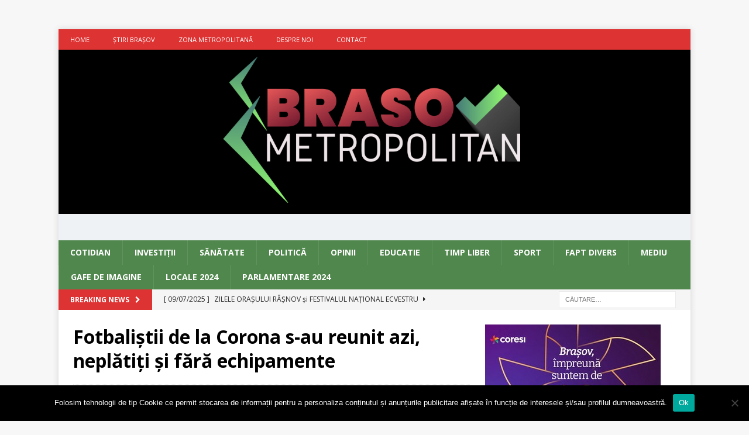

--- FILE ---
content_type: text/html; charset=UTF-8
request_url: https://brasovmetropolitan.ro/2013/06/fotbalistii-de-la-corona-s-au-reunit-azi-neplatiti-si-fara-echipamente/
body_size: 21029
content:
<!DOCTYPE html>
<html class="no-js mh-one-sb" lang="ro-RO">
<head>
<meta charset="UTF-8">
<meta name="viewport" content="width=device-width, initial-scale=1.0">
<link rel="profile" href="https://gmpg.org/xfn/11" />
<link rel="pingback" href="https://brasovmetropolitan.ro/xmlrpc.php" />
    <!-- Google Tag Manager -->
    <script>(function (w, d, s, l, i) {
            w[l] = w[l] || [];
            w[l].push({
                'gtm.start': new Date().getTime(), event: 'gtm.js'
            });
            var f = d.getElementsByTagName(s)[0],
                j = d.createElement(s), dl = l != 'dataLayer' ? '&l=' + l : '';
            j.async = true;
            j.src =
                'https://www.googletagmanager.com/gtm.js?id=' + i + dl;
            f.parentNode.insertBefore(j, f);
        })(window, document, 'script', 'dataLayer', 'GTM-P6HZW9DW');</script>
    <!-- End Google Tag Manager -->
        
    <!-- Google tag (gtag.js) -->
    <script async src="https://www.googletagmanager.com/gtag/js?id=G-GJ8RJ0RSYT"></script>
    <script>
        window.dataLayer = window.dataLayer || [];
        function gtag(){dataLayer.push(arguments);}
        gtag('js', new Date());

        gtag('config', 'G-GJ8RJ0RSYT');
    </script>
    <!-- Google Tag Manager (noscript) -->

    <noscript><iframe src="https://www.googletagmanager.com/ns.html?id=GTM-P6HZW9DW"

                      height="0" width="0" style="display:none;visibility:hidden"></iframe></noscript>

    <!-- End Google Tag Manager (noscript) -->
<meta name='robots' content='index, follow, max-image-preview:large, max-snippet:-1, max-video-preview:-1' />

	<!-- This site is optimized with the Yoast SEO plugin v22.9 - https://yoast.com/wordpress/plugins/seo/ -->
	<title>Fotbaliştii de la Corona s-au reunit azi, neplătiţi şi fără echipamente -</title>
	<link rel="canonical" href="https://brasovmetropolitan.ro/2013/06/fotbalistii-de-la-corona-s-au-reunit-azi-neplatiti-si-fara-echipamente/" />
	<meta property="og:locale" content="ro_RO" />
	<meta property="og:type" content="article" />
	<meta property="og:title" content="Fotbaliştii de la Corona s-au reunit azi, neplătiţi şi fără echipamente -" />
	<meta property="og:description" content="Recent promovată în Liga I de fotbal, Corona Braşov s-a reunit azi sub comanda aceloraşi antrenori, Aurel Ţicleanu şi Dan [...]" />
	<meta property="og:url" content="https://brasovmetropolitan.ro/2013/06/fotbalistii-de-la-corona-s-au-reunit-azi-neplatiti-si-fara-echipamente/" />
	<meta property="article:publisher" content="https://web.facebook.com/brasovmetropolitan.ro" />
	<meta property="article:published_time" content="2013-06-17T14:58:14+00:00" />
	<meta property="og:image" content="https://brasovmetropolitan.ro/wp-content/uploads/2013/06/foto-CORONA-reunire.jpg" />
	<meta property="og:image:width" content="448" />
	<meta property="og:image:height" content="336" />
	<meta property="og:image:type" content="image/jpeg" />
	<meta name="author" content="BvM" />
	<meta name="twitter:card" content="summary_large_image" />
	<meta name="twitter:label1" content="Scris de" />
	<meta name="twitter:data1" content="BvM" />
	<meta name="twitter:label2" content="Timp estimat pentru citire" />
	<meta name="twitter:data2" content="1 minut" />
	<meta name="twitter:label3" content="Written by" />
	<meta name="twitter:data3" content="BvM" />
	<script type="application/ld+json" class="yoast-schema-graph">{"@context":"https://schema.org","@graph":[{"@type":"Article","@id":"https://brasovmetropolitan.ro/2013/06/fotbalistii-de-la-corona-s-au-reunit-azi-neplatiti-si-fara-echipamente/#article","isPartOf":{"@id":"https://brasovmetropolitan.ro/2013/06/fotbalistii-de-la-corona-s-au-reunit-azi-neplatiti-si-fara-echipamente/"},"author":[{"@id":"https://brasovmetropolitan.ro/#/schema/person/427a28ee6296f8580ffde67855408bb1"}],"headline":"Fotbaliştii de la Corona s-au reunit azi, neplătiţi şi fără echipamente","datePublished":"2013-06-17T14:58:14+00:00","dateModified":"2013-06-17T14:58:14+00:00","mainEntityOfPage":{"@id":"https://brasovmetropolitan.ro/2013/06/fotbalistii-de-la-corona-s-au-reunit-azi-neplatiti-si-fara-echipamente/"},"wordCount":245,"commentCount":0,"publisher":{"@id":"https://brasovmetropolitan.ro/#organization"},"image":{"@id":"https://brasovmetropolitan.ro/2013/06/fotbalistii-de-la-corona-s-au-reunit-azi-neplatiti-si-fara-echipamente/#primaryimage"},"thumbnailUrl":"https://brasovmetropolitan.ro/wp-content/uploads/2013/06/foto-CORONA-reunire.jpg","keywords":["corona","fotbal"],"articleSection":["Sport"],"inLanguage":"ro-RO","potentialAction":[{"@type":"CommentAction","name":"Comment","target":["https://brasovmetropolitan.ro/2013/06/fotbalistii-de-la-corona-s-au-reunit-azi-neplatiti-si-fara-echipamente/#respond"]}]},{"@type":"WebPage","@id":"https://brasovmetropolitan.ro/2013/06/fotbalistii-de-la-corona-s-au-reunit-azi-neplatiti-si-fara-echipamente/","url":"https://brasovmetropolitan.ro/2013/06/fotbalistii-de-la-corona-s-au-reunit-azi-neplatiti-si-fara-echipamente/","name":"Fotbaliştii de la Corona s-au reunit azi, neplătiţi şi fără echipamente -","isPartOf":{"@id":"https://brasovmetropolitan.ro/#website"},"primaryImageOfPage":{"@id":"https://brasovmetropolitan.ro/2013/06/fotbalistii-de-la-corona-s-au-reunit-azi-neplatiti-si-fara-echipamente/#primaryimage"},"image":{"@id":"https://brasovmetropolitan.ro/2013/06/fotbalistii-de-la-corona-s-au-reunit-azi-neplatiti-si-fara-echipamente/#primaryimage"},"thumbnailUrl":"https://brasovmetropolitan.ro/wp-content/uploads/2013/06/foto-CORONA-reunire.jpg","datePublished":"2013-06-17T14:58:14+00:00","dateModified":"2013-06-17T14:58:14+00:00","breadcrumb":{"@id":"https://brasovmetropolitan.ro/2013/06/fotbalistii-de-la-corona-s-au-reunit-azi-neplatiti-si-fara-echipamente/#breadcrumb"},"inLanguage":"ro-RO","potentialAction":[{"@type":"ReadAction","target":["https://brasovmetropolitan.ro/2013/06/fotbalistii-de-la-corona-s-au-reunit-azi-neplatiti-si-fara-echipamente/"]}]},{"@type":"ImageObject","inLanguage":"ro-RO","@id":"https://brasovmetropolitan.ro/2013/06/fotbalistii-de-la-corona-s-au-reunit-azi-neplatiti-si-fara-echipamente/#primaryimage","url":"https://brasovmetropolitan.ro/wp-content/uploads/2013/06/foto-CORONA-reunire.jpg","contentUrl":"https://brasovmetropolitan.ro/wp-content/uploads/2013/06/foto-CORONA-reunire.jpg","width":448,"height":336},{"@type":"BreadcrumbList","@id":"https://brasovmetropolitan.ro/2013/06/fotbalistii-de-la-corona-s-au-reunit-azi-neplatiti-si-fara-echipamente/#breadcrumb","itemListElement":[{"@type":"ListItem","position":1,"name":"Prima pagină","item":"https://brasovmetropolitan.ro/"},{"@type":"ListItem","position":2,"name":"Fotbaliştii de la Corona s-au reunit azi, neplătiţi şi fără echipamente"}]},{"@type":"WebSite","@id":"https://brasovmetropolitan.ro/#website","url":"https://brasovmetropolitan.ro/","name":"Brasov Metropolitan - Stiri locale","description":"","publisher":{"@id":"https://brasovmetropolitan.ro/#organization"},"potentialAction":[{"@type":"SearchAction","target":{"@type":"EntryPoint","urlTemplate":"https://brasovmetropolitan.ro/?s={search_term_string}"},"query-input":"required name=search_term_string"}],"inLanguage":"ro-RO"},{"@type":"Organization","@id":"https://brasovmetropolitan.ro/#organization","name":"Kronstadt Media Hub","url":"https://brasovmetropolitan.ro/","logo":{"@type":"ImageObject","inLanguage":"ro-RO","@id":"https://brasovmetropolitan.ro/#/schema/logo/image/","url":"https://brasovmetropolitan.ro/wp-content/uploads/2024/06/BRASOV-METROPOLITAN-VECTORIZAT-e1718788306386.png","contentUrl":"https://brasovmetropolitan.ro/wp-content/uploads/2024/06/BRASOV-METROPOLITAN-VECTORIZAT-e1718788306386.png","width":1070,"height":390,"caption":"Kronstadt Media Hub"},"image":{"@id":"https://brasovmetropolitan.ro/#/schema/logo/image/"},"sameAs":["https://web.facebook.com/brasovmetropolitan.ro"]},{"@type":"Person","@id":"https://brasovmetropolitan.ro/#/schema/person/427a28ee6296f8580ffde67855408bb1","name":"BvM","image":{"@type":"ImageObject","inLanguage":"ro-RO","@id":"https://brasovmetropolitan.ro/#/schema/person/image/3b3abc39d7a2785a6af5cb14ad2a10cf","url":"https://secure.gravatar.com/avatar/c5e49014936fd4c733fc65b1c187db8a?s=96&d=mm&r=g","contentUrl":"https://secure.gravatar.com/avatar/c5e49014936fd4c733fc65b1c187db8a?s=96&d=mm&r=g","caption":"BvM"},"url":"https://brasovmetropolitan.ro/author/metropolitan2012/"}]}</script>
	<!-- / Yoast SEO plugin. -->


<link rel='dns-prefetch' href='//fonts.googleapis.com' />
<link rel="alternate" type="application/rss+xml" title=" &raquo; Flux" href="https://brasovmetropolitan.ro/feed/" />
<link rel="alternate" type="application/rss+xml" title=" &raquo; Flux comentarii" href="https://brasovmetropolitan.ro/comments/feed/" />
<link rel="alternate" type="application/rss+xml" title="Flux comentarii  &raquo; Fotbaliştii de la Corona s-au reunit azi, neplătiţi şi fără echipamente" href="https://brasovmetropolitan.ro/2013/06/fotbalistii-de-la-corona-s-au-reunit-azi-neplatiti-si-fara-echipamente/feed/" />
<script type="text/javascript">
/* <![CDATA[ */
window._wpemojiSettings = {"baseUrl":"https:\/\/s.w.org\/images\/core\/emoji\/15.0.3\/72x72\/","ext":".png","svgUrl":"https:\/\/s.w.org\/images\/core\/emoji\/15.0.3\/svg\/","svgExt":".svg","source":{"concatemoji":"https:\/\/brasovmetropolitan.ro\/wp-includes\/js\/wp-emoji-release.min.js?ver=6.5.7"}};
/*! This file is auto-generated */
!function(i,n){var o,s,e;function c(e){try{var t={supportTests:e,timestamp:(new Date).valueOf()};sessionStorage.setItem(o,JSON.stringify(t))}catch(e){}}function p(e,t,n){e.clearRect(0,0,e.canvas.width,e.canvas.height),e.fillText(t,0,0);var t=new Uint32Array(e.getImageData(0,0,e.canvas.width,e.canvas.height).data),r=(e.clearRect(0,0,e.canvas.width,e.canvas.height),e.fillText(n,0,0),new Uint32Array(e.getImageData(0,0,e.canvas.width,e.canvas.height).data));return t.every(function(e,t){return e===r[t]})}function u(e,t,n){switch(t){case"flag":return n(e,"\ud83c\udff3\ufe0f\u200d\u26a7\ufe0f","\ud83c\udff3\ufe0f\u200b\u26a7\ufe0f")?!1:!n(e,"\ud83c\uddfa\ud83c\uddf3","\ud83c\uddfa\u200b\ud83c\uddf3")&&!n(e,"\ud83c\udff4\udb40\udc67\udb40\udc62\udb40\udc65\udb40\udc6e\udb40\udc67\udb40\udc7f","\ud83c\udff4\u200b\udb40\udc67\u200b\udb40\udc62\u200b\udb40\udc65\u200b\udb40\udc6e\u200b\udb40\udc67\u200b\udb40\udc7f");case"emoji":return!n(e,"\ud83d\udc26\u200d\u2b1b","\ud83d\udc26\u200b\u2b1b")}return!1}function f(e,t,n){var r="undefined"!=typeof WorkerGlobalScope&&self instanceof WorkerGlobalScope?new OffscreenCanvas(300,150):i.createElement("canvas"),a=r.getContext("2d",{willReadFrequently:!0}),o=(a.textBaseline="top",a.font="600 32px Arial",{});return e.forEach(function(e){o[e]=t(a,e,n)}),o}function t(e){var t=i.createElement("script");t.src=e,t.defer=!0,i.head.appendChild(t)}"undefined"!=typeof Promise&&(o="wpEmojiSettingsSupports",s=["flag","emoji"],n.supports={everything:!0,everythingExceptFlag:!0},e=new Promise(function(e){i.addEventListener("DOMContentLoaded",e,{once:!0})}),new Promise(function(t){var n=function(){try{var e=JSON.parse(sessionStorage.getItem(o));if("object"==typeof e&&"number"==typeof e.timestamp&&(new Date).valueOf()<e.timestamp+604800&&"object"==typeof e.supportTests)return e.supportTests}catch(e){}return null}();if(!n){if("undefined"!=typeof Worker&&"undefined"!=typeof OffscreenCanvas&&"undefined"!=typeof URL&&URL.createObjectURL&&"undefined"!=typeof Blob)try{var e="postMessage("+f.toString()+"("+[JSON.stringify(s),u.toString(),p.toString()].join(",")+"));",r=new Blob([e],{type:"text/javascript"}),a=new Worker(URL.createObjectURL(r),{name:"wpTestEmojiSupports"});return void(a.onmessage=function(e){c(n=e.data),a.terminate(),t(n)})}catch(e){}c(n=f(s,u,p))}t(n)}).then(function(e){for(var t in e)n.supports[t]=e[t],n.supports.everything=n.supports.everything&&n.supports[t],"flag"!==t&&(n.supports.everythingExceptFlag=n.supports.everythingExceptFlag&&n.supports[t]);n.supports.everythingExceptFlag=n.supports.everythingExceptFlag&&!n.supports.flag,n.DOMReady=!1,n.readyCallback=function(){n.DOMReady=!0}}).then(function(){return e}).then(function(){var e;n.supports.everything||(n.readyCallback(),(e=n.source||{}).concatemoji?t(e.concatemoji):e.wpemoji&&e.twemoji&&(t(e.twemoji),t(e.wpemoji)))}))}((window,document),window._wpemojiSettings);
/* ]]> */
</script>
<link rel='stylesheet' id='scroller_css-css' href='https://brasovmetropolitan.ro/wp-content/plugins/fp-news-scroller/css/scroller.css?ver=6.5.7' type='text/css' media='all' />
<style id='wp-emoji-styles-inline-css' type='text/css'>

	img.wp-smiley, img.emoji {
		display: inline !important;
		border: none !important;
		box-shadow: none !important;
		height: 1em !important;
		width: 1em !important;
		margin: 0 0.07em !important;
		vertical-align: -0.1em !important;
		background: none !important;
		padding: 0 !important;
	}
</style>
<link rel='stylesheet' id='wp-block-library-css' href='https://brasovmetropolitan.ro/wp-includes/css/dist/block-library/style.min.css?ver=6.5.7' type='text/css' media='all' />
<style id='co-authors-plus-coauthors-style-inline-css' type='text/css'>
.wp-block-co-authors-plus-coauthors.is-layout-flow [class*=wp-block-co-authors-plus]{display:inline}

</style>
<style id='co-authors-plus-avatar-style-inline-css' type='text/css'>
.wp-block-co-authors-plus-avatar :where(img){height:auto;max-width:100%;vertical-align:bottom}.wp-block-co-authors-plus-coauthors.is-layout-flow .wp-block-co-authors-plus-avatar :where(img){vertical-align:middle}.wp-block-co-authors-plus-avatar:is(.alignleft,.alignright){display:table}.wp-block-co-authors-plus-avatar.aligncenter{display:table;margin-inline:auto}

</style>
<style id='co-authors-plus-image-style-inline-css' type='text/css'>
.wp-block-co-authors-plus-image{margin-bottom:0}.wp-block-co-authors-plus-image :where(img){height:auto;max-width:100%;vertical-align:bottom}.wp-block-co-authors-plus-coauthors.is-layout-flow .wp-block-co-authors-plus-image :where(img){vertical-align:middle}.wp-block-co-authors-plus-image:is(.alignfull,.alignwide) :where(img){width:100%}.wp-block-co-authors-plus-image:is(.alignleft,.alignright){display:table}.wp-block-co-authors-plus-image.aligncenter{display:table;margin-inline:auto}

</style>
<style id='classic-theme-styles-inline-css' type='text/css'>
/*! This file is auto-generated */
.wp-block-button__link{color:#fff;background-color:#32373c;border-radius:9999px;box-shadow:none;text-decoration:none;padding:calc(.667em + 2px) calc(1.333em + 2px);font-size:1.125em}.wp-block-file__button{background:#32373c;color:#fff;text-decoration:none}
</style>
<style id='global-styles-inline-css' type='text/css'>
body{--wp--preset--color--black: #000000;--wp--preset--color--cyan-bluish-gray: #abb8c3;--wp--preset--color--white: #ffffff;--wp--preset--color--pale-pink: #f78da7;--wp--preset--color--vivid-red: #cf2e2e;--wp--preset--color--luminous-vivid-orange: #ff6900;--wp--preset--color--luminous-vivid-amber: #fcb900;--wp--preset--color--light-green-cyan: #7bdcb5;--wp--preset--color--vivid-green-cyan: #00d084;--wp--preset--color--pale-cyan-blue: #8ed1fc;--wp--preset--color--vivid-cyan-blue: #0693e3;--wp--preset--color--vivid-purple: #9b51e0;--wp--preset--gradient--vivid-cyan-blue-to-vivid-purple: linear-gradient(135deg,rgba(6,147,227,1) 0%,rgb(155,81,224) 100%);--wp--preset--gradient--light-green-cyan-to-vivid-green-cyan: linear-gradient(135deg,rgb(122,220,180) 0%,rgb(0,208,130) 100%);--wp--preset--gradient--luminous-vivid-amber-to-luminous-vivid-orange: linear-gradient(135deg,rgba(252,185,0,1) 0%,rgba(255,105,0,1) 100%);--wp--preset--gradient--luminous-vivid-orange-to-vivid-red: linear-gradient(135deg,rgba(255,105,0,1) 0%,rgb(207,46,46) 100%);--wp--preset--gradient--very-light-gray-to-cyan-bluish-gray: linear-gradient(135deg,rgb(238,238,238) 0%,rgb(169,184,195) 100%);--wp--preset--gradient--cool-to-warm-spectrum: linear-gradient(135deg,rgb(74,234,220) 0%,rgb(151,120,209) 20%,rgb(207,42,186) 40%,rgb(238,44,130) 60%,rgb(251,105,98) 80%,rgb(254,248,76) 100%);--wp--preset--gradient--blush-light-purple: linear-gradient(135deg,rgb(255,206,236) 0%,rgb(152,150,240) 100%);--wp--preset--gradient--blush-bordeaux: linear-gradient(135deg,rgb(254,205,165) 0%,rgb(254,45,45) 50%,rgb(107,0,62) 100%);--wp--preset--gradient--luminous-dusk: linear-gradient(135deg,rgb(255,203,112) 0%,rgb(199,81,192) 50%,rgb(65,88,208) 100%);--wp--preset--gradient--pale-ocean: linear-gradient(135deg,rgb(255,245,203) 0%,rgb(182,227,212) 50%,rgb(51,167,181) 100%);--wp--preset--gradient--electric-grass: linear-gradient(135deg,rgb(202,248,128) 0%,rgb(113,206,126) 100%);--wp--preset--gradient--midnight: linear-gradient(135deg,rgb(2,3,129) 0%,rgb(40,116,252) 100%);--wp--preset--font-size--small: 13px;--wp--preset--font-size--medium: 20px;--wp--preset--font-size--large: 36px;--wp--preset--font-size--x-large: 42px;--wp--preset--spacing--20: 0.44rem;--wp--preset--spacing--30: 0.67rem;--wp--preset--spacing--40: 1rem;--wp--preset--spacing--50: 1.5rem;--wp--preset--spacing--60: 2.25rem;--wp--preset--spacing--70: 3.38rem;--wp--preset--spacing--80: 5.06rem;--wp--preset--shadow--natural: 6px 6px 9px rgba(0, 0, 0, 0.2);--wp--preset--shadow--deep: 12px 12px 50px rgba(0, 0, 0, 0.4);--wp--preset--shadow--sharp: 6px 6px 0px rgba(0, 0, 0, 0.2);--wp--preset--shadow--outlined: 6px 6px 0px -3px rgba(255, 255, 255, 1), 6px 6px rgba(0, 0, 0, 1);--wp--preset--shadow--crisp: 6px 6px 0px rgba(0, 0, 0, 1);}:where(.is-layout-flex){gap: 0.5em;}:where(.is-layout-grid){gap: 0.5em;}body .is-layout-flex{display: flex;}body .is-layout-flex{flex-wrap: wrap;align-items: center;}body .is-layout-flex > *{margin: 0;}body .is-layout-grid{display: grid;}body .is-layout-grid > *{margin: 0;}:where(.wp-block-columns.is-layout-flex){gap: 2em;}:where(.wp-block-columns.is-layout-grid){gap: 2em;}:where(.wp-block-post-template.is-layout-flex){gap: 1.25em;}:where(.wp-block-post-template.is-layout-grid){gap: 1.25em;}.has-black-color{color: var(--wp--preset--color--black) !important;}.has-cyan-bluish-gray-color{color: var(--wp--preset--color--cyan-bluish-gray) !important;}.has-white-color{color: var(--wp--preset--color--white) !important;}.has-pale-pink-color{color: var(--wp--preset--color--pale-pink) !important;}.has-vivid-red-color{color: var(--wp--preset--color--vivid-red) !important;}.has-luminous-vivid-orange-color{color: var(--wp--preset--color--luminous-vivid-orange) !important;}.has-luminous-vivid-amber-color{color: var(--wp--preset--color--luminous-vivid-amber) !important;}.has-light-green-cyan-color{color: var(--wp--preset--color--light-green-cyan) !important;}.has-vivid-green-cyan-color{color: var(--wp--preset--color--vivid-green-cyan) !important;}.has-pale-cyan-blue-color{color: var(--wp--preset--color--pale-cyan-blue) !important;}.has-vivid-cyan-blue-color{color: var(--wp--preset--color--vivid-cyan-blue) !important;}.has-vivid-purple-color{color: var(--wp--preset--color--vivid-purple) !important;}.has-black-background-color{background-color: var(--wp--preset--color--black) !important;}.has-cyan-bluish-gray-background-color{background-color: var(--wp--preset--color--cyan-bluish-gray) !important;}.has-white-background-color{background-color: var(--wp--preset--color--white) !important;}.has-pale-pink-background-color{background-color: var(--wp--preset--color--pale-pink) !important;}.has-vivid-red-background-color{background-color: var(--wp--preset--color--vivid-red) !important;}.has-luminous-vivid-orange-background-color{background-color: var(--wp--preset--color--luminous-vivid-orange) !important;}.has-luminous-vivid-amber-background-color{background-color: var(--wp--preset--color--luminous-vivid-amber) !important;}.has-light-green-cyan-background-color{background-color: var(--wp--preset--color--light-green-cyan) !important;}.has-vivid-green-cyan-background-color{background-color: var(--wp--preset--color--vivid-green-cyan) !important;}.has-pale-cyan-blue-background-color{background-color: var(--wp--preset--color--pale-cyan-blue) !important;}.has-vivid-cyan-blue-background-color{background-color: var(--wp--preset--color--vivid-cyan-blue) !important;}.has-vivid-purple-background-color{background-color: var(--wp--preset--color--vivid-purple) !important;}.has-black-border-color{border-color: var(--wp--preset--color--black) !important;}.has-cyan-bluish-gray-border-color{border-color: var(--wp--preset--color--cyan-bluish-gray) !important;}.has-white-border-color{border-color: var(--wp--preset--color--white) !important;}.has-pale-pink-border-color{border-color: var(--wp--preset--color--pale-pink) !important;}.has-vivid-red-border-color{border-color: var(--wp--preset--color--vivid-red) !important;}.has-luminous-vivid-orange-border-color{border-color: var(--wp--preset--color--luminous-vivid-orange) !important;}.has-luminous-vivid-amber-border-color{border-color: var(--wp--preset--color--luminous-vivid-amber) !important;}.has-light-green-cyan-border-color{border-color: var(--wp--preset--color--light-green-cyan) !important;}.has-vivid-green-cyan-border-color{border-color: var(--wp--preset--color--vivid-green-cyan) !important;}.has-pale-cyan-blue-border-color{border-color: var(--wp--preset--color--pale-cyan-blue) !important;}.has-vivid-cyan-blue-border-color{border-color: var(--wp--preset--color--vivid-cyan-blue) !important;}.has-vivid-purple-border-color{border-color: var(--wp--preset--color--vivid-purple) !important;}.has-vivid-cyan-blue-to-vivid-purple-gradient-background{background: var(--wp--preset--gradient--vivid-cyan-blue-to-vivid-purple) !important;}.has-light-green-cyan-to-vivid-green-cyan-gradient-background{background: var(--wp--preset--gradient--light-green-cyan-to-vivid-green-cyan) !important;}.has-luminous-vivid-amber-to-luminous-vivid-orange-gradient-background{background: var(--wp--preset--gradient--luminous-vivid-amber-to-luminous-vivid-orange) !important;}.has-luminous-vivid-orange-to-vivid-red-gradient-background{background: var(--wp--preset--gradient--luminous-vivid-orange-to-vivid-red) !important;}.has-very-light-gray-to-cyan-bluish-gray-gradient-background{background: var(--wp--preset--gradient--very-light-gray-to-cyan-bluish-gray) !important;}.has-cool-to-warm-spectrum-gradient-background{background: var(--wp--preset--gradient--cool-to-warm-spectrum) !important;}.has-blush-light-purple-gradient-background{background: var(--wp--preset--gradient--blush-light-purple) !important;}.has-blush-bordeaux-gradient-background{background: var(--wp--preset--gradient--blush-bordeaux) !important;}.has-luminous-dusk-gradient-background{background: var(--wp--preset--gradient--luminous-dusk) !important;}.has-pale-ocean-gradient-background{background: var(--wp--preset--gradient--pale-ocean) !important;}.has-electric-grass-gradient-background{background: var(--wp--preset--gradient--electric-grass) !important;}.has-midnight-gradient-background{background: var(--wp--preset--gradient--midnight) !important;}.has-small-font-size{font-size: var(--wp--preset--font-size--small) !important;}.has-medium-font-size{font-size: var(--wp--preset--font-size--medium) !important;}.has-large-font-size{font-size: var(--wp--preset--font-size--large) !important;}.has-x-large-font-size{font-size: var(--wp--preset--font-size--x-large) !important;}
.wp-block-navigation a:where(:not(.wp-element-button)){color: inherit;}
:where(.wp-block-post-template.is-layout-flex){gap: 1.25em;}:where(.wp-block-post-template.is-layout-grid){gap: 1.25em;}
:where(.wp-block-columns.is-layout-flex){gap: 2em;}:where(.wp-block-columns.is-layout-grid){gap: 2em;}
.wp-block-pullquote{font-size: 1.5em;line-height: 1.6;}
</style>
<link rel='stylesheet' id='archives-cal-calendrier-css' href='https://brasovmetropolitan.ro/wp-content/plugins/archives-calendar-widget/themes/calendrier.css?ver=1.0.14' type='text/css' media='all' />
<link rel='stylesheet' id='wa_chpcs_css_file-css' href='https://brasovmetropolitan.ro/wp-content/plugins/carousel-horizontal-posts-content-slider/assets/css/custom-style.css?ver=3.3' type='text/css' media='all' />
<link rel='stylesheet' id='cookie-notice-front-css' href='https://brasovmetropolitan.ro/wp-content/plugins/cookie-notice/css/front.min.css?ver=2.4.17' type='text/css' media='all' />
<link rel='stylesheet' id='crp-style-text-only-css' href='https://brasovmetropolitan.ro/wp-content/plugins/contextual-related-posts/css/text-only.min.css?ver=3.5.2' type='text/css' media='all' />
<link rel='stylesheet' id='mh-magazine-css' href='https://brasovmetropolitan.ro/wp-content/themes/mh-magazine/style.css?ver=3.8.4' type='text/css' media='all' />
<link rel='stylesheet' id='mh-font-awesome-css' href='https://brasovmetropolitan.ro/wp-content/themes/mh-magazine/includes/font-awesome.min.css' type='text/css' media='all' />
<link crossorigin="anonymous" rel='stylesheet' id='mh-google-fonts-css' href='https://fonts.googleapis.com/css?family=Open+Sans:300,400,400italic,600,700' type='text/css' media='all' />
<link rel='stylesheet' id='dashicons-css' href='https://brasovmetropolitan.ro/wp-includes/css/dashicons.min.css?ver=6.5.7' type='text/css' media='all' />
<link rel='stylesheet' id='tw-recent-posts-widget-css' href='https://brasovmetropolitan.ro/wp-content/plugins/tw-recent-posts-widget/tw-recent-posts-widget.css?ver=1.0.5' type='text/css' media='screen' />
<script type="text/javascript" src="https://brasovmetropolitan.ro/wp-includes/js/jquery/jquery.min.js?ver=3.7.1" id="jquery-core-js"></script>
<script type="text/javascript" src="https://brasovmetropolitan.ro/wp-includes/js/jquery/jquery-migrate.min.js?ver=3.4.1" id="jquery-migrate-js"></script>
<script type="text/javascript" src="https://brasovmetropolitan.ro/wp-content/plugins/fp-news-scroller/js/jquery.webticker.js?ver=6.5.7" id="scroller_script-js"></script>
<script type="text/javascript" src="https://brasovmetropolitan.ro/wp-content/plugins/archives-calendar-widget/admin/js/jquery.arcw-init.js?ver=1.0.14" id="jquery-arcw-js"></script>
<script type="text/javascript" id="cookie-notice-front-js-before">
/* <![CDATA[ */
var cnArgs = {"ajaxUrl":"https:\/\/brasovmetropolitan.ro\/wp-admin\/admin-ajax.php","nonce":"8d114c6356","hideEffect":"fade","position":"bottom","onScroll":false,"onScrollOffset":100,"onClick":false,"cookieName":"cookie_notice_accepted","cookieTime":2592000,"cookieTimeRejected":2592000,"globalCookie":false,"redirection":false,"cache":false,"revokeCookies":false,"revokeCookiesOpt":"automatic"};
/* ]]> */
</script>
<script type="text/javascript" src="https://brasovmetropolitan.ro/wp-content/plugins/cookie-notice/js/front.min.js?ver=2.4.17" id="cookie-notice-front-js"></script>
<script type="text/javascript" src="https://brasovmetropolitan.ro/wp-content/themes/mh-magazine/js/scripts.js?ver=3.8.4" id="mh-scripts-js"></script>
<link rel="https://api.w.org/" href="https://brasovmetropolitan.ro/wp-json/" /><link rel="alternate" type="application/json" href="https://brasovmetropolitan.ro/wp-json/wp/v2/posts/1951" /><link rel="EditURI" type="application/rsd+xml" title="RSD" href="https://brasovmetropolitan.ro/xmlrpc.php?rsd" />
<meta name="generator" content="WordPress 6.5.7" />
<link rel='shortlink' href='https://brasovmetropolitan.ro/?p=1951' />
<link rel="alternate" type="application/json+oembed" href="https://brasovmetropolitan.ro/wp-json/oembed/1.0/embed?url=https%3A%2F%2Fbrasovmetropolitan.ro%2F2013%2F06%2Ffotbalistii-de-la-corona-s-au-reunit-azi-neplatiti-si-fara-echipamente%2F" />
<link rel="alternate" type="text/xml+oembed" href="https://brasovmetropolitan.ro/wp-json/oembed/1.0/embed?url=https%3A%2F%2Fbrasovmetropolitan.ro%2F2013%2F06%2Ffotbalistii-de-la-corona-s-au-reunit-azi-neplatiti-si-fara-echipamente%2F&#038;format=xml" />
   <script type="text/javascript">
   var _gaq = _gaq || [];
   _gaq.push(['_setAccount', 'G-GJ8RJ0RSYT']);
   _gaq.push(['_trackPageview']);
   (function() {
   var ga = document.createElement('script'); ga.type = 'text/javascript'; ga.async = true;
   ga.src = ('https:' == document.location.protocol ? 'https://ssl' : 'http://www') + '.google-analytics.com/ga.js';
   var s = document.getElementsByTagName('script')[0]; s.parentNode.insertBefore(ga, s);
   })();
   </script>
<style type="text/css">
.mh-header { background: #eff2f4; }
.mh-navigation li:hover, .mh-navigation ul li:hover > ul, .mh-main-nav-wrap, .mh-main-nav, .mh-social-nav li a:hover, .entry-tags li, .mh-slider-caption, .mh-widget-layout8 .mh-widget-title .mh-footer-widget-title-inner, .mh-widget-col-1 .mh-slider-caption, .mh-widget-col-1 .mh-posts-lineup-caption, .mh-carousel-layout1, .mh-spotlight-widget, .mh-social-widget li a, .mh-author-bio-widget, .mh-footer-widget .mh-tab-comment-excerpt, .mh-nip-item:hover .mh-nip-overlay, .mh-widget .tagcloud a, .mh-footer-widget .tagcloud a, .mh-footer, .mh-copyright-wrap, input[type=submit]:hover, #infinite-handle span:hover { background: #50874d; }
.mh-extra-nav-bg { background: rgba(80, 135, 77, 0.2); }
.mh-slider-caption, .mh-posts-stacked-title, .mh-posts-lineup-caption { background: #50874d; background: rgba(80, 135, 77, 0.8); }
@media screen and (max-width: 900px) { #mh-mobile .mh-slider-caption, #mh-mobile .mh-posts-lineup-caption { background: rgba(80, 135, 77, 1); } }
.slicknav_menu, .slicknav_nav ul, #mh-mobile .mh-footer-widget .mh-posts-stacked-overlay { border-color: #50874d; }
.mh-copyright, .mh-copyright a { color: #fff; }
.mh-widget-layout4 .mh-widget-title { background: #dd3333; background: rgba(221, 51, 51, 0.6); }
.mh-preheader, .mh-wide-layout .mh-subheader, .mh-ticker-title, .mh-main-nav li:hover, .mh-footer-nav, .slicknav_menu, .slicknav_btn, .slicknav_nav .slicknav_item:hover, .slicknav_nav a:hover, .mh-back-to-top, .mh-subheading, .entry-tags .fa, .entry-tags li:hover, .mh-widget-layout2 .mh-widget-title, .mh-widget-layout4 .mh-widget-title-inner, .mh-widget-layout4 .mh-footer-widget-title, .mh-widget-layout5 .mh-widget-title-inner, .mh-widget-layout6 .mh-widget-title, #mh-mobile .flex-control-paging li a.flex-active, .mh-image-caption, .mh-carousel-layout1 .mh-carousel-caption, .mh-tab-button.active, .mh-tab-button.active:hover, .mh-footer-widget .mh-tab-button.active, .mh-social-widget li:hover a, .mh-footer-widget .mh-social-widget li a, .mh-footer-widget .mh-author-bio-widget, .tagcloud a:hover, .mh-widget .tagcloud a:hover, .mh-footer-widget .tagcloud a:hover, .mh-posts-stacked-item .mh-meta, .page-numbers:hover, .mh-loop-pagination .current, .mh-comments-pagination .current, .pagelink, a:hover .pagelink, input[type=submit], #infinite-handle span { background: #dd3333; }
.mh-main-nav-wrap .slicknav_nav ul, blockquote, .mh-widget-layout1 .mh-widget-title, .mh-widget-layout3 .mh-widget-title, .mh-widget-layout5 .mh-widget-title, .mh-widget-layout8 .mh-widget-title:after, #mh-mobile .mh-slider-caption, .mh-carousel-layout1, .mh-spotlight-widget, .mh-author-bio-widget, .mh-author-bio-title, .mh-author-bio-image-frame, .mh-video-widget, .mh-tab-buttons, textarea:hover, input[type=text]:hover, input[type=email]:hover, input[type=tel]:hover, input[type=url]:hover { border-color: #dd3333; }
.mh-dropcap, .mh-carousel-layout1 .flex-direction-nav a, .mh-carousel-layout2 .mh-carousel-caption, .mh-posts-digest-small-category, .mh-posts-lineup-more, .bypostauthor .fn:after, .mh-comment-list .comment-reply-link:before, #respond #cancel-comment-reply-link:before { color: #dd3333; }
</style>
<!--[if lt IE 9]>
<script src="https://brasovmetropolitan.ro/wp-content/themes/mh-magazine/js/css3-mediaqueries.js"></script>
<![endif]-->
<link rel="amphtml" href="https://brasovmetropolitan.ro/2013/06/fotbalistii-de-la-corona-s-au-reunit-azi-neplatiti-si-fara-echipamente/?amp=1"><link rel="icon" href="https://brasovmetropolitan.ro/wp-content/uploads/2018/11/logo_BRASOV_METROPOLITAN-facebook-50x50.png" sizes="32x32" />
<link rel="icon" href="https://brasovmetropolitan.ro/wp-content/uploads/2018/11/logo_BRASOV_METROPOLITAN-facebook.png" sizes="192x192" />
<link rel="apple-touch-icon" href="https://brasovmetropolitan.ro/wp-content/uploads/2018/11/logo_BRASOV_METROPOLITAN-facebook.png" />
<meta name="msapplication-TileImage" content="https://brasovmetropolitan.ro/wp-content/uploads/2018/11/logo_BRASOV_METROPOLITAN-facebook.png" />
</head>
<body id="mh-mobile"  time="2026-01-30 04:32:00" class="post-template-default single single-post postid-1951 single-format-standard cookies-not-set mh-boxed-layout mh-right-sb mh-loop-layout1 mh-widget-layout8" itemscope="itemscope" itemtype="http://schema.org/WebPage">

<div class="alert info" id="apple_zone" style="display: none">
  <span class="closebtn" onclick="jQuery('.alert').hide()">&times;</span>  
  <a href="https://apps.apple.com/app/id1508118045" style="color: white">
  <strong style="color: white"><img style="height: 50px; width: auto" src="/wp-content/themes/mh-magazine/images/iphone.png" /></strong> &nbsp;Fii la curent cu cele mai importante știri din Brașov, direct pe telefonul tău. Descarcă aplicația BrasovMetropolitan pentru iphone-ul tău!
</a></div>
<div class="alert success" id="android_zone" style="display: none">
  <span class="closebtn" onclick="jQuery('.alert').hide()">&times;</span>  
  <a href="https://play.google.com/store/apps/details?id=eu.inovativeweb.brasovmetropolitan" style="color: white">
  <strong style="color: white"><img style="height: 50px; width: auto" src="/wp-content/themes/mh-magazine/images/iphone.png" /></strong> &nbsp;Fii la curent cu cele mai importante știri din Brașov, direct pe telefonul tău. Descarcă aplicația BrasovMetropolitan pentru telefonul tău!
</a></div>



<aside class="mh-container mh-header-widget-1">
<div id="enhancedtextwidget-13" class="mh-widget mh-header-1 widget_text enhanced-text-widget"><div class="textwidget widget-text"><p><script async src="https://pagead2.googlesyndication.com/pagead/js/adsbygoogle.js?client=ca-pub-7837727679419991"
     crossorigin="anonymous"></script></p>
</div></div></aside>
<div class="mh-container mh-container-outer">
<div class="mh-header-nav-mobile clearfix"></div>
	<div class="mh-preheader">
    	<div class="mh-container mh-container-inner mh-row clearfix">
							<div class="mh-header-bar-content mh-header-bar-top-left mh-col-2-3 clearfix">
											<nav class="mh-navigation mh-header-nav mh-header-nav-top clearfix" itemscope="itemscope" itemtype="http://schema.org/SiteNavigationElement">
							<div class="menu-meniu-3-container"><ul id="menu-meniu-3" class="menu"><li id="menu-item-10969" class="menu-item menu-item-type-post_type menu-item-object-page menu-item-home menu-item-10969"><a href="https://brasovmetropolitan.ro/">Home</a></li>
<li id="menu-item-10182" class="menu-item menu-item-type-taxonomy menu-item-object-category menu-item-10182"><a href="https://brasovmetropolitan.ro/category/stiri-brasov/">Ştiri Braşov</a></li>
<li id="menu-item-10183" class="menu-item menu-item-type-taxonomy menu-item-object-category menu-item-10183"><a href="https://brasovmetropolitan.ro/category/metropolitan/">Zona metropolitană</a></li>
<li id="menu-item-12554" class="menu-item menu-item-type-post_type menu-item-object-page menu-item-12554"><a href="https://brasovmetropolitan.ro/despre-noi/">Despre noi</a></li>
<li id="menu-item-10178" class="menu-item menu-item-type-post_type menu-item-object-page menu-item-10178"><a href="https://brasovmetropolitan.ro/contactati-ne/">Contact</a></li>
</ul></div>						</nav>
									</div>
										<div class="mh-header-bar-content mh-header-bar-top-right mh-col-1-3 clearfix">
									</div>
					</div>
	</div>
<header class="mh-header" itemscope="itemscope" itemtype="http://schema.org/WPHeader">
	<div class="mh-container mh-container-inner clearfix">
		<div class="mh-custom-header clearfix">
<a class="mh-header-image-link" href="https://brasovmetropolitan.ro/" title="" rel="home">
<img class="mh-header-image" src="https://brasovmetropolitan.ro/wp-content/uploads/2021/08/cropped-Banner-Bv-Metro-1080-x-250-01.png" height="390" width="1500" alt="" />
</a>
<div class="mh-header-columns mh-row clearfix">
<div class="mh-col-1-1 mh-site-identity">
<div class="mh-site-logo" role="banner" itemscope="itemscope" itemtype="http://schema.org/Brand">
<div class="mh-header-text">
<a class="mh-header-text-link" href="https://brasovmetropolitan.ro/" title="" rel="home">
</a>
</div>
</div>
</div>
</div>
</div>
	</div>
	<div class="mh-main-nav-wrap">
		<nav class="mh-navigation mh-main-nav mh-container mh-container-inner clearfix" itemscope="itemscope" itemtype="http://schema.org/SiteNavigationElement">
			<div class="menu-meniu-2-container"><ul id="menu-meniu-2" class="menu"><li id="menu-item-3305" class="menu-item menu-item-type-taxonomy menu-item-object-category menu-item-3305"><a href="https://brasovmetropolitan.ro/category/cotidian/">Cotidian</a></li>
<li id="menu-item-3308" class="menu-item menu-item-type-taxonomy menu-item-object-category menu-item-3308"><a href="https://brasovmetropolitan.ro/category/investitii/">Investiţii</a></li>
<li id="menu-item-10175" class="menu-item menu-item-type-taxonomy menu-item-object-category menu-item-10175"><a href="https://brasovmetropolitan.ro/category/sanatate/">Sănătate</a></li>
<li id="menu-item-8939" class="menu-item menu-item-type-taxonomy menu-item-object-category menu-item-8939"><a href="https://brasovmetropolitan.ro/category/politica/">Politică</a></li>
<li id="menu-item-3311" class="menu-item menu-item-type-taxonomy menu-item-object-category menu-item-3311"><a href="https://brasovmetropolitan.ro/category/opinii/">Opinii</a></li>
<li id="menu-item-12259" class="menu-item menu-item-type-taxonomy menu-item-object-category menu-item-12259"><a href="https://brasovmetropolitan.ro/category/educatie/">Educatie</a></li>
<li id="menu-item-3304" class="menu-item menu-item-type-taxonomy menu-item-object-category menu-item-3304"><a href="https://brasovmetropolitan.ro/category/evenimente/">Timp liber</a></li>
<li id="menu-item-3310" class="menu-item menu-item-type-taxonomy menu-item-object-category current-post-ancestor current-menu-parent current-post-parent menu-item-3310"><a href="https://brasovmetropolitan.ro/category/sport/">Sport</a></li>
<li id="menu-item-12890" class="menu-item menu-item-type-taxonomy menu-item-object-category menu-item-12890"><a href="https://brasovmetropolitan.ro/category/fapt-divers/">Fapt divers</a></li>
<li id="menu-item-79613" class="menu-item menu-item-type-taxonomy menu-item-object-category menu-item-79613"><a href="https://brasovmetropolitan.ro/category/science/">Mediu</a></li>
<li id="menu-item-79498" class="menu-item menu-item-type-taxonomy menu-item-object-category menu-item-79498"><a href="https://brasovmetropolitan.ro/category/gafe-de-imagine/">Gafe de imagine</a></li>
<li id="menu-item-79364" class="menu-item menu-item-type-taxonomy menu-item-object-category menu-item-79364"><a href="https://brasovmetropolitan.ro/category/alegeri-locale-2020/">Locale 2024</a></li>
<li id="menu-item-79626" class="menu-item menu-item-type-taxonomy menu-item-object-category menu-item-79626"><a href="https://brasovmetropolitan.ro/category/parlamentare-2024/">Parlamentare 2024</a></li>
</ul></div>		</nav>
	</div>
	</header>
	<div class="mh-subheader">
		<div class="mh-container mh-container-inner mh-row clearfix">
							<div class="mh-header-bar-content mh-header-bar-bottom-left mh-col-2-3 clearfix">
											<div class="mh-header-ticker mh-header-ticker-bottom">
							<div class="mh-ticker-bottom">
			<div class="mh-ticker-title mh-ticker-title-bottom">
			Breaking news<i class="fa fa-chevron-right"></i>		</div>
		<div class="mh-ticker-content mh-ticker-content-bottom">
		<ul id="mh-ticker-loop-bottom">				<li class="mh-ticker-item mh-ticker-item-bottom">
					<a href="https://brasovmetropolitan.ro/2025/07/zilele-orasului-rasnov-si-festivalul-national-ecvestru/" title="ZILELE ORAȘULUI RÂȘNOV și FESTIVALUL NAȚIONAL ECVESTRU">
						<span class="mh-ticker-item-date mh-ticker-item-date-bottom">
                        	[ 09/07/2025 ]                        </span>
						<span class="mh-ticker-item-title mh-ticker-item-title-bottom">
							ZILELE ORAȘULUI RÂȘNOV și FESTIVALUL NAȚIONAL ECVESTRU						</span>
													<span class="mh-ticker-item-cat mh-ticker-item-cat-bottom">
								<i class="fa fa-caret-right"></i>
																Cotidian							</span>
											</a>
				</li>				<li class="mh-ticker-item mh-ticker-item-bottom">
					<a href="https://brasovmetropolitan.ro/2020/07/la-un-pas-de-3000-de-cazuri-de-covid-19-cum-a-putut-brasovul-sa-ajunga-aici-senatorul-psd-florin-ortan-are-o-explicatie-politica/" title="La un pas de 3000 de cazuri de COVID-19. Cum a putut Braşovul să ajungă aici? Senatorul PSD Florin Orţan are o explicaţie politică">
						<span class="mh-ticker-item-date mh-ticker-item-date-bottom">
                        	[ 30/07/2020 ]                        </span>
						<span class="mh-ticker-item-title mh-ticker-item-title-bottom">
							La un pas de 3000 de cazuri de COVID-19. Cum a putut Braşovul să ajungă aici? Senatorul PSD Florin Orţan are o explicaţie politică						</span>
													<span class="mh-ticker-item-cat mh-ticker-item-cat-bottom">
								<i class="fa fa-caret-right"></i>
																Politica							</span>
											</a>
				</li>				<li class="mh-ticker-item mh-ticker-item-bottom">
					<a href="https://brasovmetropolitan.ro/2026/01/asteptari-din-partea-ministrului-brasovean-al-economiei-fabrica-de-pulberi-de-la-victoria-ar-putea-salva-zona/" title="Așteptări din partea ministrului brașovean al Economiei: Fabrica de pulberi de la Victoria ar putea salva zona">
						<span class="mh-ticker-item-date mh-ticker-item-date-bottom">
                        	[ 29/01/2026 ]                        </span>
						<span class="mh-ticker-item-title mh-ticker-item-title-bottom">
							Așteptări din partea ministrului brașovean al Economiei: Fabrica de pulberi de la Victoria ar putea salva zona						</span>
													<span class="mh-ticker-item-cat mh-ticker-item-cat-bottom">
								<i class="fa fa-caret-right"></i>
																Cotidian							</span>
											</a>
				</li>				<li class="mh-ticker-item mh-ticker-item-bottom">
					<a href="https://brasovmetropolitan.ro/2026/01/marius-dunca-vicepresedinte-psd-austeritatea-nu-este-o-solutie-oamenii-si-firmele-asteapta-masuri-pentru-relansarea-economica/" title="Marius Dunca, Vicepreședinte PSD: „Austeritatea nu este o soluție. Oamenii și firmele așteaptă măsuri pentru relansarea economică”">
						<span class="mh-ticker-item-date mh-ticker-item-date-bottom">
                        	[ 29/01/2026 ]                        </span>
						<span class="mh-ticker-item-title mh-ticker-item-title-bottom">
							Marius Dunca, Vicepreședinte PSD: „Austeritatea nu este o soluție. Oamenii și firmele așteaptă măsuri pentru relansarea economică”						</span>
													<span class="mh-ticker-item-cat mh-ticker-item-cat-bottom">
								<i class="fa fa-caret-right"></i>
																Politica							</span>
											</a>
				</li>				<li class="mh-ticker-item mh-ticker-item-bottom">
					<a href="https://brasovmetropolitan.ro/2026/01/foto-un-capat-al-drumului-vechi-al-poienii-brasov-inchis-din-cauza-alunecari-de-pietre-de-mari-dimensiuni/" title="FOTO. Un capăt al Drumului vechi al Poienii Brașov, închis din cauza alunecări de pietre de mari dimensiuni">
						<span class="mh-ticker-item-date mh-ticker-item-date-bottom">
                        	[ 29/01/2026 ]                        </span>
						<span class="mh-ticker-item-title mh-ticker-item-title-bottom">
							FOTO. Un capăt al Drumului vechi al Poienii Brașov, închis din cauza alunecări de pietre de mari dimensiuni						</span>
													<span class="mh-ticker-item-cat mh-ticker-item-cat-bottom">
								<i class="fa fa-caret-right"></i>
																Cotidian							</span>
											</a>
				</li>				<li class="mh-ticker-item mh-ticker-item-bottom">
					<a href="https://brasovmetropolitan.ro/2026/01/premiera-la-brasov-filmul-catane-comedia-multipremiata-in-regia-ioanei-mischie-este-acum-in-cinematografe/" title="Premieră la Brașov: filmul „CATANE”, comedia multipremiată în regia Ioanei Mischie, este acum în cinematografe">
						<span class="mh-ticker-item-date mh-ticker-item-date-bottom">
                        	[ 28/01/2026 ]                        </span>
						<span class="mh-ticker-item-title mh-ticker-item-title-bottom">
							Premieră la Brașov: filmul „CATANE”, comedia multipremiată în regia Ioanei Mischie, este acum în cinematografe						</span>
													<span class="mh-ticker-item-cat mh-ticker-item-cat-bottom">
								<i class="fa fa-caret-right"></i>
																Stiri Brasov							</span>
											</a>
				</li>				<li class="mh-ticker-item mh-ticker-item-bottom">
					<a href="https://brasovmetropolitan.ro/2026/01/orasul-victoria-investeste-peste-44-milioane-de-euro-intr-un-nou-parc-urban-zona-helesteul-intra-in-modernizare-completa/" title="Orașul Victoria investește peste 4,4 milioane de euro într-un nou parc urban: zona heleșteul intră în modernizare completă">
						<span class="mh-ticker-item-date mh-ticker-item-date-bottom">
                        	[ 28/01/2026 ]                        </span>
						<span class="mh-ticker-item-title mh-ticker-item-title-bottom">
							Orașul Victoria investește peste 4,4 milioane de euro într-un nou parc urban: zona heleșteul intră în modernizare completă						</span>
													<span class="mh-ticker-item-cat mh-ticker-item-cat-bottom">
								<i class="fa fa-caret-right"></i>
																Investitii							</span>
											</a>
				</li>		</ul>
	</div>
</div>						</div>
									</div>
										<div class="mh-header-bar-content mh-header-bar-bottom-right mh-col-1-3 clearfix">
											<aside class="mh-header-search mh-header-search-bottom">
							<form role="search" method="get" class="search-form" action="https://brasovmetropolitan.ro/">
				<label>
					<span class="screen-reader-text">Caută după:</span>
					<input type="search" class="search-field" placeholder="Căutare&hellip;" value="" name="s" />
				</label>
				<input type="submit" class="search-submit" value="Caută" />
			</form>						</aside>
									</div>
					</div>
	</div>
<div class="mh-wrapper clearfix">
	<div class="mh-main clearfix">
		<div id="main-content" class="mh-content" role="main" itemprop="mainContentOfPage"><article id="post-1951" class="post-1951 post type-post status-publish format-standard has-post-thumbnail hentry category-sport tag-corona tag-fotbal">
	<header class="entry-header clearfix app_mobil"><h1 class="entry-title">Fotbaliştii de la Corona s-au reunit azi, neplătiţi şi fără echipamente</h1><div class="mh-meta entry-meta">
<span class="entry-meta-date updated"><i class="fa fa-clock-o"></i><a href="https://brasovmetropolitan.ro/2013/06/">17/06/2013</a></span>
<span class="entry-meta-author author vcard"><i class="fa fa-user"></i><a class="fn" href="https://brasovmetropolitan.ro/author/metropolitan2012/">BvM</a></span>
<span class="entry-meta-categories"><i class="fa fa-folder-open-o"></i><a href="https://brasovmetropolitan.ro/category/sport/" rel="category tag">Sport</a></span>
<span class="entry-meta-comments"><i class="fa fa-comment-o"></i><a href="https://brasovmetropolitan.ro/2013/06/fotbalistii-de-la-corona-s-au-reunit-azi-neplatiti-si-fara-echipamente/#respond" class="mh-comment-count-link" >0</a></span>
</div>
	</header>
	<div id="enhancedtextwidget-218" class="mh-widget mh-posts-1 widget_text enhanced-text-widget"><div class="textwidget widget-text"></div></div><div id="enhancedtextwidget-164" class="mh-widget mh-posts-1 widget_text enhanced-text-widget"><div class="textwidget widget-text"><figure class="wp-block-image size-full"><a href="https://coralimpex.ro/" target="_blank" rel="https://coralimpex.ro/"><img src="https://brasovmetropolitan.ro/wp-content/uploads/2025/05/BANER-ziar-145-x-20-mm-CORAL-2025_page-0001.jpg" alt="" class="wp-image-87082"/></a></figure></div></div>	<div class="entry-content clearfix">
<figure class="entry-thumbnail">
<a href="https://brasovmetropolitan.ro/2013/06/fotbalistii-de-la-corona-s-au-reunit-azi-neplatiti-si-fara-echipamente/foto-corona-reunire/"><img src="https://brasovmetropolitan.ro/wp-content/uploads/2013/06/foto-CORONA-reunire.jpg" alt="" title="foto CORONA reunire" /></a>
</figure>
<div class="mh-social-top">
<div class="mh-share-buttons clearfix">
	<a class="mh-facebook" href="#" onclick="window.open('https://www.facebook.com/sharer.php?u=https%3A%2F%2Fbrasovmetropolitan.ro%2F2013%2F06%2Ffotbalistii-de-la-corona-s-au-reunit-azi-neplatiti-si-fara-echipamente%2F&t=Fotbali%C5%9Ftii+de+la+Corona+s-au+reunit+azi%2C+nepl%C4%83ti%C5%A3i+%C5%9Fi+f%C4%83r%C4%83+echipamente', 'facebookShare', 'width=626,height=436'); return false;" title="Distribuie pe Facebook">
		<span class="mh-share-button"><i class="fa fa-facebook"></i></span>
	</a>
	<a class="mh-twitter" href="#" onclick="window.open('https://twitter.com/share?text=Fotbali%C5%9Ftii+de+la+Corona+s-au+reunit+azi%2C+nepl%C4%83ti%C5%A3i+%C5%9Fi+f%C4%83r%C4%83+echipamente:&url=https%3A%2F%2Fbrasovmetropolitan.ro%2F2013%2F06%2Ffotbalistii-de-la-corona-s-au-reunit-azi-neplatiti-si-fara-echipamente%2F', 'twitterShare', 'width=626,height=436'); return false;" title="Tweet Aespre Acest Articol">
		<span class="mh-share-button"><i class="fa fa-twitter"></i></span>
	</a>
	<a class="mh-pinterest" href="#" onclick="window.open('https://pinterest.com/pin/create/button/?url=https%3A%2F%2Fbrasovmetropolitan.ro%2F2013%2F06%2Ffotbalistii-de-la-corona-s-au-reunit-azi-neplatiti-si-fara-echipamente%2F&media=https://brasovmetropolitan.ro/wp-content/uploads/2013/06/foto-CORONA-reunire.jpg&description=Fotbali%C5%9Ftii+de+la+Corona+s-au+reunit+azi%2C+nepl%C4%83ti%C5%A3i+%C5%9Fi+f%C4%83r%C4%83+echipamente', 'pinterestShare', 'width=750,height=350'); return false;" title="Pin Acest Articol">
		<span class="mh-share-button"><i class="fa fa-pinterest"></i></span>
	</a>
	<a class="mh-googleplus" href="#" onclick="window.open('https://plusone.google.com/_/+1/confirm?hl=en-US&url=https%3A%2F%2Fbrasovmetropolitan.ro%2F2013%2F06%2Ffotbalistii-de-la-corona-s-au-reunit-azi-neplatiti-si-fara-echipamente%2F', 'googleShare', 'width=626,height=436'); return false;" title="Distribuie pe Google+" target="_blank">
		<span class="mh-share-button"><i class="fa fa-google-plus"></i></span>
	</a>
	<a class="mh-email" href="mailto:?subject=Fotbali%C5%9Ftii%20de%20la%20Corona%20s-au%20reunit%20azi%2C%20nepl%C4%83ti%C5%A3i%20%C5%9Fi%20f%C4%83r%C4%83%20echipamente&amp;body=https%3A%2F%2Fbrasovmetropolitan.ro%2F2013%2F06%2Ffotbalistii-de-la-corona-s-au-reunit-azi-neplatiti-si-fara-echipamente%2F" title="Trimite acest articol la prietenii tăi" target="_blank">
		<span class="mh-share-button"><i class="fa fa-envelope-o"></i></span>
	</a>
</div></div>
<p><img fetchpriority="high" decoding="async" class="alignnone size-full wp-image-1952" alt="foto CORONA reunire" src="https://brasovmetropolitan.ro/wp-content/uploads/2013/06/foto-CORONA-reunire.jpg" width="448" height="336" srcset="https://brasovmetropolitan.ro/wp-content/uploads/2013/06/foto-CORONA-reunire.jpg 448w, https://brasovmetropolitan.ro/wp-content/uploads/2013/06/foto-CORONA-reunire-320x240.jpg 320w, https://brasovmetropolitan.ro/wp-content/uploads/2013/06/foto-CORONA-reunire-300x224.jpg 300w" sizes="(max-width: 448px) 100vw, 448px" /></p>
<p><span style="color: #000000;">Recent promovată în Liga I de fotbal, Corona Braşov s-a reunit azi sub comanda aceloraşi antrenori, Aurel Ţicleanu şi Dan Bona. Lotul de jucători este deocamdată acelaşi, deşi sportivii s-au plâns că sunt neplătiţi şi nu au echipamente.</span></p>
<p><span style="color: #000000;"><span id="more-1951"></span></span></p>
<p><span style="color: #000000;">Antrenorii au negat azi orice posibilitatea de mutare la Craiova, după ce echipa olteană s-a arătat dispusă să cumpere locul braşovenilor din Liga I.<em> „Nici nu se pune problema să ne mutăm la Craiova sau să cedăm locul pentru Universitatea Craiova. Astfel de zvonuri au apărut după ce a venit ca director tehnic Aurel Ţicleanu, dar n-au nici un fundament”</em>, a declarat antrenorul Dan Bona.</span></p>
<p><span style="color: #000000;"><em>„Avem un grup de caractere puternice, care a reuşit promovarea în condiţii extreme de grele şi în mare măsură ne vom baza pe lotul actual, poate cu trei, patru întăriri. Am început pregătirea destul de tîrziu, nu mai putem pierde timp şi sperăm ca în cel mai scurt timp să se achite restanţele către jucători”</em>, a declarat Aurel Ţicleanu.</span></p>
<p><span style="color: #000000;"><strong>Lotul prezent la reunire</strong>:</span><br />
<span style="color: #000000;">Portari – Marc, Dănălache</span><br />
<span style="color: #000000;">Fundaşi – Damian, Forika, Martac, Burlacu, G. Ştefan, Fizeşan</span><br />
<span style="color: #000000;">Mijlocaşi – Fl. Manea, Vl. Munteanu, Leonte, H. Popa, V. Avram, S. Marin, Pastor, Marcăş, Dîlbea, Ţuţu</span><br />
<span style="color: #000000;">Atacanţi – M. Ene, I.Coman, Chirciu</span></p>
<div class="crp_related     crp-text-only"><h3>Citeste si:</h3><ul><li><a href="https://brasovmetropolitan.ro/2021/06/corona-brasov-a-ratat-promovarea-in-liga-nationala-de-handbal/"     class="crp_link post-55292"><span class="crp_title">Corona Brașov a ratat promovarea în Liga Națională&hellip;</span></a></li><li><a href="https://brasovmetropolitan.ro/2013/09/fc-brasov-fara-antrenor-dupa-etapa-a-viii-a-a-ligii-i/"     class="crp_link post-3227"><span class="crp_title">FC Braşov, fără antrenor după etapa a VIII-a a Ligii I</span></a></li><li><a href="https://brasovmetropolitan.ro/2013/05/corona-a-promovat-brasovul-are-doua-echipe-in-prima-liga-de-fotbal/"     class="crp_link post-1532"><span class="crp_title">Corona a promovat! Braşovul are două echipe în prima&hellip;</span></a></li></ul><div class="crp_clear"></div></div><div class="mh-social-bottom">
<div class="mh-share-buttons clearfix">
	<a class="mh-facebook" href="#" onclick="window.open('https://www.facebook.com/sharer.php?u=https%3A%2F%2Fbrasovmetropolitan.ro%2F2013%2F06%2Ffotbalistii-de-la-corona-s-au-reunit-azi-neplatiti-si-fara-echipamente%2F&t=Fotbali%C5%9Ftii+de+la+Corona+s-au+reunit+azi%2C+nepl%C4%83ti%C5%A3i+%C5%9Fi+f%C4%83r%C4%83+echipamente', 'facebookShare', 'width=626,height=436'); return false;" title="Distribuie pe Facebook">
		<span class="mh-share-button"><i class="fa fa-facebook"></i></span>
	</a>
	<a class="mh-twitter" href="#" onclick="window.open('https://twitter.com/share?text=Fotbali%C5%9Ftii+de+la+Corona+s-au+reunit+azi%2C+nepl%C4%83ti%C5%A3i+%C5%9Fi+f%C4%83r%C4%83+echipamente:&url=https%3A%2F%2Fbrasovmetropolitan.ro%2F2013%2F06%2Ffotbalistii-de-la-corona-s-au-reunit-azi-neplatiti-si-fara-echipamente%2F', 'twitterShare', 'width=626,height=436'); return false;" title="Tweet Aespre Acest Articol">
		<span class="mh-share-button"><i class="fa fa-twitter"></i></span>
	</a>
	<a class="mh-pinterest" href="#" onclick="window.open('https://pinterest.com/pin/create/button/?url=https%3A%2F%2Fbrasovmetropolitan.ro%2F2013%2F06%2Ffotbalistii-de-la-corona-s-au-reunit-azi-neplatiti-si-fara-echipamente%2F&media=https://brasovmetropolitan.ro/wp-content/uploads/2013/06/foto-CORONA-reunire.jpg&description=Fotbali%C5%9Ftii+de+la+Corona+s-au+reunit+azi%2C+nepl%C4%83ti%C5%A3i+%C5%9Fi+f%C4%83r%C4%83+echipamente', 'pinterestShare', 'width=750,height=350'); return false;" title="Pin Acest Articol">
		<span class="mh-share-button"><i class="fa fa-pinterest"></i></span>
	</a>
	<a class="mh-googleplus" href="#" onclick="window.open('https://plusone.google.com/_/+1/confirm?hl=en-US&url=https%3A%2F%2Fbrasovmetropolitan.ro%2F2013%2F06%2Ffotbalistii-de-la-corona-s-au-reunit-azi-neplatiti-si-fara-echipamente%2F', 'googleShare', 'width=626,height=436'); return false;" title="Distribuie pe Google+" target="_blank">
		<span class="mh-share-button"><i class="fa fa-google-plus"></i></span>
	</a>
	<a class="mh-email" href="mailto:?subject=Fotbali%C5%9Ftii%20de%20la%20Corona%20s-au%20reunit%20azi%2C%20nepl%C4%83ti%C5%A3i%20%C5%9Fi%20f%C4%83r%C4%83%20echipamente&amp;body=https%3A%2F%2Fbrasovmetropolitan.ro%2F2013%2F06%2Ffotbalistii-de-la-corona-s-au-reunit-azi-neplatiti-si-fara-echipamente%2F" title="Trimite acest articol la prietenii tăi" target="_blank">
		<span class="mh-share-button"><i class="fa fa-envelope-o"></i></span>
	</a>
</div></div>
	</div><div class="entry-tags clearfix"><i class="fa fa-tag"></i><ul><li><a href="https://brasovmetropolitan.ro/tag/corona/" rel="tag">corona</a></li><li><a href="https://brasovmetropolitan.ro/tag/fotbal/" rel="tag">fotbal</a></li></ul></div><div id="enhancedtextwidget-205" class="mh-widget mh-posts-2 widget_text enhanced-text-widget"><div class="textwidget widget-text"></div></div><div id="enhancedtextwidget-165" class="mh-widget mh-posts-2 widget_text enhanced-text-widget"><div class="textwidget widget-text"><script async src="https://pagead2.googlesyndication.com/pagead/js/adsbygoogle.js?client=ca-pub-7837727679419991"
     crossorigin="anonymous"></script>
<ins class="adsbygoogle"
     style="display:block"
     data-ad-format="fluid"
     data-ad-layout-key="-hw-13+4-39+f8"
     data-ad-client="ca-pub-7837727679419991"
     data-ad-slot="3439403869"></ins>
<script>
     (adsbygoogle = window.adsbygoogle || []).push({});
</script></div></div></article><nav class="mh-post-nav mh-row clearfix" itemscope="itemscope" itemtype="http://schema.org/SiteNavigationElement">
<div class="mh-col-1-2 mh-post-nav-item mh-post-nav-prev">
<a href="https://brasovmetropolitan.ro/2013/06/mica-bradeanu-va-juca-pentru-corona/" rel="prev"><img width="80" height="52" src="https://brasovmetropolitan.ro/wp-content/uploads/2013/06/mica-bradeanu.jpg" class="attachment-mh-magazine-small size-mh-magazine-small wp-post-image" alt="" decoding="async" srcset="https://brasovmetropolitan.ro/wp-content/uploads/2013/06/mica-bradeanu.jpg 460w, https://brasovmetropolitan.ro/wp-content/uploads/2013/06/mica-bradeanu-320x208.jpg 320w, https://brasovmetropolitan.ro/wp-content/uploads/2013/06/mica-bradeanu-300x195.jpg 300w" sizes="(max-width: 80px) 100vw, 80px" /><span>Anterior</span><p>Mica Brădeanu va juca pentru Corona!</p></a></div>
<div class="mh-col-1-2 mh-post-nav-item mh-post-nav-next">
<a href="https://brasovmetropolitan.ro/2013/06/fc-brasov-vrea-un-loc-de-cupa-europeana/" rel="next"><img width="80" height="52" src="https://brasovmetropolitan.ro/wp-content/uploads/2013/06/szabo-si-zota-1.jpg" class="attachment-mh-magazine-small size-mh-magazine-small wp-post-image" alt="" decoding="async" srcset="https://brasovmetropolitan.ro/wp-content/uploads/2013/06/szabo-si-zota-1.jpg 460w, https://brasovmetropolitan.ro/wp-content/uploads/2013/06/szabo-si-zota-1-320x208.jpg 320w, https://brasovmetropolitan.ro/wp-content/uploads/2013/06/szabo-si-zota-1-300x195.jpg 300w" sizes="(max-width: 80px) 100vw, 80px" /><span>Următor</span><p>FC Braşov vrea un loc de cupă europeană</p></a></div>
</nav>
<section class="mh-related-content">
<h3 class="mh-widget-title mh-related-content-title">
<span class="mh-widget-title-inner">Articole asemănătoare</span></h3>
<div class="mh-related-wrap mh-row clearfix">
<div class="mh-col-1-3 mh-posts-grid-col clearfix">
<article class="post-46836 format-standard mh-posts-grid-item clearfix">
	<figure class="mh-posts-grid-thumb">
		<a class="mh-thumb-icon mh-thumb-icon-small-mobile" href="https://brasovmetropolitan.ro/2020/09/corona-va-lua-startul-in-noua-editie-de-campionat-pe-teren-propriu-cu-acs-kse-targu-secuiesc/" title="Corona va lua startul în noua ediţie de campionat, pe teren propriu cu ACS KSE Târgu Secuiesc"><img width="326" height="245" src="https://brasovmetropolitan.ro/wp-content/uploads/2020/09/fotbal-antrenament-e1599149125146-326x245.jpg" class="attachment-mh-magazine-medium size-mh-magazine-medium wp-post-image" alt="" decoding="async" loading="lazy" srcset="https://brasovmetropolitan.ro/wp-content/uploads/2020/09/fotbal-antrenament-e1599149125146-326x245.jpg 326w, https://brasovmetropolitan.ro/wp-content/uploads/2020/09/fotbal-antrenament-e1599149125146-80x60.jpg 80w" sizes="(max-width: 326px) 100vw, 326px" />		</a>
					<div class="mh-image-caption mh-posts-grid-caption">
				Sport			</div>
			</figure>
	<h3 class="entry-title mh-posts-grid-title">
		<a href="https://brasovmetropolitan.ro/2020/09/corona-va-lua-startul-in-noua-editie-de-campionat-pe-teren-propriu-cu-acs-kse-targu-secuiesc/" title="Corona va lua startul în noua ediţie de campionat, pe teren propriu cu ACS KSE Târgu Secuiesc" rel="bookmark">
			Corona va lua startul în noua ediţie de campionat, pe teren propriu cu ACS KSE Târgu Secuiesc		</a>
	</h3>
	<div class="mh-meta entry-meta">
<span class="entry-meta-date updated"><i class="fa fa-clock-o"></i><a href="https://brasovmetropolitan.ro/2020/09/">03/09/2020</a></span>
<span class="entry-meta-author author vcard"><i class="fa fa-user"></i><a class="fn" href="https://brasovmetropolitan.ro/author/daniel-plugaru/">Daniel Plugaru</a></span>
<span class="entry-meta-categories"><i class="fa fa-folder-open-o"></i><a href="https://brasovmetropolitan.ro/category/sport/" rel="category tag">Sport</a>, <a href="https://brasovmetropolitan.ro/category/stiri-brasov/" rel="category tag">Stiri Brasov</a></span>
<span class="entry-meta-comments"><i class="fa fa-comment-o"></i><a href="https://brasovmetropolitan.ro/2020/09/corona-va-lua-startul-in-noua-editie-de-campionat-pe-teren-propriu-cu-acs-kse-targu-secuiesc/#respond" class="mh-comment-count-link" >0</a></span>
</div>
	<div class="mh-posts-grid-excerpt clearfix">
		<div class="mh-excerpt"><p>Echipa de fotbal Corona Braşov va lua startul în noua ediţie de campionat a ligii a treia cu un meci <a class="mh-excerpt-more" href="https://brasovmetropolitan.ro/2020/09/corona-va-lua-startul-in-noua-editie-de-campionat-pe-teren-propriu-cu-acs-kse-targu-secuiesc/" title="Corona va lua startul în noua ediţie de campionat, pe teren propriu cu ACS KSE Târgu Secuiesc">[&#8230;]</a></p>
</div>	</div>
</article></div>
<div class="mh-col-1-3 mh-posts-grid-col clearfix">
<article class="post-58378 format-standard mh-posts-grid-item clearfix">
	<figure class="mh-posts-grid-thumb">
		<a class="mh-thumb-icon mh-thumb-icon-small-mobile" href="https://brasovmetropolitan.ro/2021/09/hochei-corona-brasov-wolves-debut-cu-victorie-in-cupa-continentala/" title="HOCHEI. Corona Brașov Wolves, debut cu victorie în Cupa Continentală"><img width="326" height="245" src="https://brasovmetropolitan.ro/wp-content/uploads/2018/01/corona_hochei1-326x245.jpg" class="attachment-mh-magazine-medium size-mh-magazine-medium wp-post-image" alt="" decoding="async" loading="lazy" srcset="https://brasovmetropolitan.ro/wp-content/uploads/2018/01/corona_hochei1-326x245.jpg 326w, https://brasovmetropolitan.ro/wp-content/uploads/2018/01/corona_hochei1-80x60.jpg 80w" sizes="(max-width: 326px) 100vw, 326px" />		</a>
					<div class="mh-image-caption mh-posts-grid-caption">
				Sport			</div>
			</figure>
	<h3 class="entry-title mh-posts-grid-title">
		<a href="https://brasovmetropolitan.ro/2021/09/hochei-corona-brasov-wolves-debut-cu-victorie-in-cupa-continentala/" title="HOCHEI. Corona Brașov Wolves, debut cu victorie în Cupa Continentală" rel="bookmark">
			HOCHEI. Corona Brașov Wolves, debut cu victorie în Cupa Continentală		</a>
	</h3>
	<div class="mh-meta entry-meta">
<span class="entry-meta-date updated"><i class="fa fa-clock-o"></i><a href="https://brasovmetropolitan.ro/2021/09/">25/09/2021</a></span>
<span class="entry-meta-author author vcard"><i class="fa fa-user"></i><a class="fn" href="https://brasovmetropolitan.ro/author/daniel-plugaru/">Daniel Plugaru</a></span>
<span class="entry-meta-categories"><i class="fa fa-folder-open-o"></i><a href="https://brasovmetropolitan.ro/category/sport/" rel="category tag">Sport</a>, <a href="https://brasovmetropolitan.ro/category/stiri-brasov/" rel="category tag">Stiri Brasov</a></span>
<span class="entry-meta-comments"><i class="fa fa-comment-o"></i><a href="https://brasovmetropolitan.ro/2021/09/hochei-corona-brasov-wolves-debut-cu-victorie-in-cupa-continentala/#respond" class="mh-comment-count-link" >0</a></span>
</div>
	<div class="mh-posts-grid-excerpt clearfix">
		<div class="mh-excerpt"><p>Corona Braşov Wolves a învins formaţia croată Mladost Zagreb cu scorul de 10-2 (3-0, 3-0, 4-2), vineri, în meciul său <a class="mh-excerpt-more" href="https://brasovmetropolitan.ro/2021/09/hochei-corona-brasov-wolves-debut-cu-victorie-in-cupa-continentala/" title="HOCHEI. Corona Brașov Wolves, debut cu victorie în Cupa Continentală">[&#8230;]</a></p>
</div>	</div>
</article></div>
<div class="mh-col-1-3 mh-posts-grid-col clearfix">
<article class="post-16597 format-standard mh-posts-grid-item clearfix">
	<figure class="mh-posts-grid-thumb">
		<a class="mh-thumb-icon mh-thumb-icon-small-mobile" href="https://brasovmetropolitan.ro/2018/08/handbalistele-coronei-brasov-pleaca-in-croatia-pentru-un-turneu-de-pregatire/" title="Handbalistele Coronei Brașov pleacă în Croația, pentru un turneu de pregătire"><img width="326" height="245" src="https://brasovmetropolitan.ro/wp-content/uploads/2018/07/corona_2018-326x245.jpg" class="attachment-mh-magazine-medium size-mh-magazine-medium wp-post-image" alt="" decoding="async" loading="lazy" srcset="https://brasovmetropolitan.ro/wp-content/uploads/2018/07/corona_2018-326x245.jpg 326w, https://brasovmetropolitan.ro/wp-content/uploads/2018/07/corona_2018-80x60.jpg 80w" sizes="(max-width: 326px) 100vw, 326px" />		</a>
					<div class="mh-image-caption mh-posts-grid-caption">
				Sport			</div>
			</figure>
	<h3 class="entry-title mh-posts-grid-title">
		<a href="https://brasovmetropolitan.ro/2018/08/handbalistele-coronei-brasov-pleaca-in-croatia-pentru-un-turneu-de-pregatire/" title="Handbalistele Coronei Brașov pleacă în Croația, pentru un turneu de pregătire" rel="bookmark">
			Handbalistele Coronei Brașov pleacă în Croația, pentru un turneu de pregătire		</a>
	</h3>
	<div class="mh-meta entry-meta">
<span class="entry-meta-date updated"><i class="fa fa-clock-o"></i><a href="https://brasovmetropolitan.ro/2018/08/">19/08/2018</a></span>
<span class="entry-meta-author author vcard"><i class="fa fa-user"></i><a class="fn" href="https://brasovmetropolitan.ro/author/metropolitan2012/">BvM</a></span>
<span class="entry-meta-categories"><i class="fa fa-folder-open-o"></i><a href="https://brasovmetropolitan.ro/category/sport/" rel="category tag">Sport</a></span>
<span class="entry-meta-comments"><i class="fa fa-comment-o"></i><a href="https://brasovmetropolitan.ro/2018/08/handbalistele-coronei-brasov-pleaca-in-croatia-pentru-un-turneu-de-pregatire/#respond" class="mh-comment-count-link" >0</a></span>
</div>
	<div class="mh-posts-grid-excerpt clearfix">
		<div class="mh-excerpt"><p>Handbalistele Coronei se vor afla începând de luni într-un stagiu de pregătire în Croaţia, care se va încheia la finalul <a class="mh-excerpt-more" href="https://brasovmetropolitan.ro/2018/08/handbalistele-coronei-brasov-pleaca-in-croatia-pentru-un-turneu-de-pregatire/" title="Handbalistele Coronei Brașov pleacă în Croația, pentru un turneu de pregătire">[&#8230;]</a></p>
</div>	</div>
</article></div>
</div>
</section>
<div id="comments" class="mh-comments-wrap">
			<h4 class="mh-widget-title mh-comment-form-title">
				<span class="mh-widget-title-inner">
					Fii primul care comentează				</span>
			</h4>	<div id="respond" class="comment-respond">
		<h3 id="reply-title" class="comment-reply-title">Lasă un răspuns <small><a rel="nofollow" id="cancel-comment-reply-link" href="/2013/06/fotbalistii-de-la-corona-s-au-reunit-azi-neplatiti-si-fara-echipamente/#respond" style="display:none;">Anulează răspunsul</a></small></h3><form action="https://brasovmetropolitan.ro/wp-comments-post.php" method="post" id="commentform" class="comment-form" novalidate><p class="comment-notes">Adresa ta de email nu va fi publicată.</p><p class="comment-form-comment"><label for="comment">Comentează</label><br/><textarea id="comment" name="comment" cols="45" rows="5" aria-required="true"></textarea></p><p class="comment-form-author"><label for="author">Nume </label><span class="required">*</span><br/><input id="author" name="author" type="text" value="" size="30" aria-required='true' /></p>
<p class="comment-form-email"><label for="email">Email </label><span class="required">*</span><br/><input id="email" name="email" type="text" value="" size="30" aria-required='true' /></p>
<p class="comment-form-url"><label for="url">Website</label><br/><input id="url" name="url" type="text" value="" size="30" /></p>
<p class="form-submit"><input name="submit" type="submit" id="submit" class="submit" value="Publică comentariul" /> <input type='hidden' name='comment_post_ID' value='1951' id='comment_post_ID' />
<input type='hidden' name='comment_parent' id='comment_parent' value='0' />
</p><p style="display: none;"><input type="hidden" id="akismet_comment_nonce" name="akismet_comment_nonce" value="03c52a5e04" /></p><p style="display: none !important;"><label>&#916;<textarea name="ak_hp_textarea" cols="45" rows="8" maxlength="100"></textarea></label><input type="hidden" id="ak_js_1" name="ak_js" value="198"/><script>document.getElementById( "ak_js_1" ).setAttribute( "value", ( new Date() ).getTime() );</script></p></form>	</div><!-- #respond -->
	<p class="akismet_comment_form_privacy_notice">This site uses Akismet to reduce spam. <a href="https://akismet.com/privacy/" target="_blank" rel="nofollow noopener">Learn how your comment data is processed</a>.</p></div>
		</div>
			<aside class="mh-widget-col-1 mh-sidebar" itemscope="itemscope" itemtype="http://schema.org/WPSideBar"><div id="enhancedtextwidget-187" class="mh-widget widget_text enhanced-text-widget"><div class="textwidget widget-text"><figure class="wp-block-image size-full"><a href="https://coresibrasov.ro/evenimente/celebram-10-ani-de-coresi/" target="_blank" rel="https://coresibrasov.ro/evenimente/celebram-10-ani-de-coresi/ noreferrer noopener"><img src="https://brasovmetropolitan.ro/wp-content/uploads/2025/12/CORESI_1200x628px-100-4.jpg" alt="" class="wp-image-91777"/></a></figure></div></div><div id="enhancedtextwidget-171" class="mh-widget widget_text enhanced-text-widget"><div class="textwidget widget-text"><figure class="wp-block-image size-full"><a href="https://comprest.ro/plata/" target="_blank" rel="www.comprest.ro/plata noreferrer noopener"><img src="https://brasovmetropolitan.ro/wp-content/uploads/2024/07/MODALITATI-DE-PLATA-300-x-250-px.png" alt="" class="wp-image-80612"/></a></figure></div></div><div id="enhancedtextwidget-75" class="mh-widget widget_text enhanced-text-widget"><div class="textwidget widget-text"></div></div><div id="mh_magazine_custom_posts-14" class="mh-widget mh_magazine_custom_posts"><h4 class="mh-widget-title"><span class="mh-widget-title-inner">Cele mai recente</span></h4>			<ul class="mh-custom-posts-widget mh-custom-posts-no-image clearfix"> 						<li class="mh-custom-posts-item mh-custom-posts-small clearfix post-92417 post type-post status-publish format-standard has-post-thumbnail category-cotidian category-politica category-prima-pagina category-stiri-brasov">
														<div class="mh-custom-posts-header">
								<div class="mh-custom-posts-small-title">
									<a href="https://brasovmetropolitan.ro/2026/01/asteptari-din-partea-ministrului-brasovean-al-economiei-fabrica-de-pulberi-de-la-victoria-ar-putea-salva-zona/" title="Așteptări din partea ministrului brașovean al Economiei: Fabrica de pulberi de la Victoria ar putea salva zona">
										Așteptări din partea ministrului brașovean al Economiei: Fabrica de pulberi de la Victoria ar putea salva zona									</a>
								</div>
								<div class="mh-meta entry-meta">
<span class="entry-meta-date updated"><i class="fa fa-clock-o"></i><a href="https://brasovmetropolitan.ro/2026/01/">29/01/2026</a></span>
<span class="entry-meta-comments"><i class="fa fa-comment-o"></i><a href="https://brasovmetropolitan.ro/2026/01/asteptari-din-partea-ministrului-brasovean-al-economiei-fabrica-de-pulberi-de-la-victoria-ar-putea-salva-zona/#respond" class="mh-comment-count-link" >0</a></span>
</div>
							</div>
						</li>						<li class="mh-custom-posts-item mh-custom-posts-small clearfix post-92415 post type-post status-publish format-standard has-post-thumbnail category-politica category-prima-pagina category-stiri-brasov">
														<div class="mh-custom-posts-header">
								<div class="mh-custom-posts-small-title">
									<a href="https://brasovmetropolitan.ro/2026/01/marius-dunca-vicepresedinte-psd-austeritatea-nu-este-o-solutie-oamenii-si-firmele-asteapta-masuri-pentru-relansarea-economica/" title="Marius Dunca, Vicepreședinte PSD: „Austeritatea nu este o soluție. Oamenii și firmele așteaptă măsuri pentru relansarea economică”">
										Marius Dunca, Vicepreședinte PSD: „Austeritatea nu este o soluție. Oamenii și firmele așteaptă măsuri pentru relansarea economică”									</a>
								</div>
								<div class="mh-meta entry-meta">
<span class="entry-meta-date updated"><i class="fa fa-clock-o"></i><a href="https://brasovmetropolitan.ro/2026/01/">29/01/2026</a></span>
<span class="entry-meta-comments"><i class="fa fa-comment-o"></i><a href="https://brasovmetropolitan.ro/2026/01/marius-dunca-vicepresedinte-psd-austeritatea-nu-este-o-solutie-oamenii-si-firmele-asteapta-masuri-pentru-relansarea-economica/#respond" class="mh-comment-count-link" >0</a></span>
</div>
							</div>
						</li>						<li class="mh-custom-posts-item mh-custom-posts-small clearfix post-92408 post type-post status-publish format-standard has-post-thumbnail category-cotidian category-prima-pagina category-stiri-brasov">
														<div class="mh-custom-posts-header">
								<div class="mh-custom-posts-small-title">
									<a href="https://brasovmetropolitan.ro/2026/01/foto-un-capat-al-drumului-vechi-al-poienii-brasov-inchis-din-cauza-alunecari-de-pietre-de-mari-dimensiuni/" title="FOTO. Un capăt al Drumului vechi al Poienii Brașov, închis din cauza alunecări de pietre de mari dimensiuni">
										FOTO. Un capăt al Drumului vechi al Poienii Brașov, închis din cauza alunecări de pietre de mari dimensiuni									</a>
								</div>
								<div class="mh-meta entry-meta">
<span class="entry-meta-date updated"><i class="fa fa-clock-o"></i><a href="https://brasovmetropolitan.ro/2026/01/">29/01/2026</a></span>
<span class="entry-meta-comments"><i class="fa fa-comment-o"></i><a href="https://brasovmetropolitan.ro/2026/01/foto-un-capat-al-drumului-vechi-al-poienii-brasov-inchis-din-cauza-alunecari-de-pietre-de-mari-dimensiuni/#respond" class="mh-comment-count-link" >0</a></span>
</div>
							</div>
						</li>						<li class="mh-custom-posts-item mh-custom-posts-small clearfix post-92403 post type-post status-publish format-standard has-post-thumbnail category-stiri-brasov category-evenimente">
														<div class="mh-custom-posts-header">
								<div class="mh-custom-posts-small-title">
									<a href="https://brasovmetropolitan.ro/2026/01/premiera-la-brasov-filmul-catane-comedia-multipremiata-in-regia-ioanei-mischie-este-acum-in-cinematografe/" title="Premieră la Brașov: filmul „CATANE”, comedia multipremiată în regia Ioanei Mischie, este acum în cinematografe">
										Premieră la Brașov: filmul „CATANE”, comedia multipremiată în regia Ioanei Mischie, este acum în cinematografe									</a>
								</div>
								<div class="mh-meta entry-meta">
<span class="entry-meta-date updated"><i class="fa fa-clock-o"></i><a href="https://brasovmetropolitan.ro/2026/01/">28/01/2026</a></span>
<span class="entry-meta-comments"><i class="fa fa-comment-o"></i><a href="https://brasovmetropolitan.ro/2026/01/premiera-la-brasov-filmul-catane-comedia-multipremiata-in-regia-ioanei-mischie-este-acum-in-cinematografe/#respond" class="mh-comment-count-link" >0</a></span>
</div>
							</div>
						</li>						<li class="mh-custom-posts-item mh-custom-posts-small clearfix post-92398 post type-post status-publish format-standard has-post-thumbnail category-investitii category-prima-pagina category-stiri-brasov category-metropolitan">
														<div class="mh-custom-posts-header">
								<div class="mh-custom-posts-small-title">
									<a href="https://brasovmetropolitan.ro/2026/01/orasul-victoria-investeste-peste-44-milioane-de-euro-intr-un-nou-parc-urban-zona-helesteul-intra-in-modernizare-completa/" title="Orașul Victoria investește peste 4,4 milioane de euro într-un nou parc urban: zona heleșteul intră în modernizare completă">
										Orașul Victoria investește peste 4,4 milioane de euro într-un nou parc urban: zona heleșteul intră în modernizare completă									</a>
								</div>
								<div class="mh-meta entry-meta">
<span class="entry-meta-date updated"><i class="fa fa-clock-o"></i><a href="https://brasovmetropolitan.ro/2026/01/">28/01/2026</a></span>
<span class="entry-meta-comments"><i class="fa fa-comment-o"></i><a href="https://brasovmetropolitan.ro/2026/01/orasul-victoria-investeste-peste-44-milioane-de-euro-intr-un-nou-parc-urban-zona-helesteul-intra-in-modernizare-completa/#respond" class="mh-comment-count-link" >0</a></span>
</div>
							</div>
						</li>						<li class="mh-custom-posts-item mh-custom-posts-small clearfix post-92395 post type-post status-publish format-standard has-post-thumbnail category-cotidian category-prima-pagina category-stiri-brasov">
														<div class="mh-custom-posts-header">
								<div class="mh-custom-posts-small-title">
									<a href="https://brasovmetropolitan.ro/2026/01/indicele-confidex-scade-puternic-increderea-mediului-de-afaceri-revine-la-nivelul-din-2021/" title="Încrederea mediului de afaceri în economia națională scade abrupt: Indicele CONFIDEX coboară la nivelul din 2021">
										Încrederea mediului de afaceri în economia națională scade abrupt: Indicele CONFIDEX coboară la nivelul din 2021									</a>
								</div>
								<div class="mh-meta entry-meta">
<span class="entry-meta-date updated"><i class="fa fa-clock-o"></i><a href="https://brasovmetropolitan.ro/2026/01/">28/01/2026</a></span>
<span class="entry-meta-comments"><i class="fa fa-comment-o"></i><a href="https://brasovmetropolitan.ro/2026/01/indicele-confidex-scade-puternic-increderea-mediului-de-afaceri-revine-la-nivelul-din-2021/#respond" class="mh-comment-count-link" >0</a></span>
</div>
							</div>
						</li>						<li class="mh-custom-posts-item mh-custom-posts-small clearfix post-92389 post type-post status-publish format-standard has-post-thumbnail category-fapt-divers category-prima-pagina">
														<div class="mh-custom-posts-header">
								<div class="mh-custom-posts-small-title">
									<a href="https://brasovmetropolitan.ro/2026/01/accident-feroviar-in-brasov-tren-cu-motorina-implicat-intr-o-coliziune/" title="Accident feroviar în Brașov: tren încărcat cu motorină, în coliziune cu un autoturism">
										Accident feroviar în Brașov: tren încărcat cu motorină, în coliziune cu un autoturism									</a>
								</div>
								<div class="mh-meta entry-meta">
<span class="entry-meta-date updated"><i class="fa fa-clock-o"></i><a href="https://brasovmetropolitan.ro/2026/01/">28/01/2026</a></span>
<span class="entry-meta-comments"><i class="fa fa-comment-o"></i><a href="https://brasovmetropolitan.ro/2026/01/accident-feroviar-in-brasov-tren-cu-motorina-implicat-intr-o-coliziune/#respond" class="mh-comment-count-link" >0</a></span>
</div>
							</div>
						</li>						<li class="mh-custom-posts-item mh-custom-posts-small clearfix post-92385 post type-post status-publish format-standard has-post-thumbnail category-fapt-divers category-prima-pagina category-stiri-brasov">
														<div class="mh-custom-posts-header">
								<div class="mh-custom-posts-small-title">
									<a href="https://brasovmetropolitan.ro/2026/01/exercitiu-la-cincu-artileria-americana-testeaza-linia-de-descurajare-a-flancului-estic-al-nato/" title="Exercițiu la Cincu. Artileria americană testează Linia de descurajare a Flancului Estic al NATO">
										Exercițiu la Cincu. Artileria americană testează Linia de descurajare a Flancului Estic al NATO									</a>
								</div>
								<div class="mh-meta entry-meta">
<span class="entry-meta-date updated"><i class="fa fa-clock-o"></i><a href="https://brasovmetropolitan.ro/2026/01/">28/01/2026</a></span>
<span class="entry-meta-comments"><i class="fa fa-comment-o"></i><a href="https://brasovmetropolitan.ro/2026/01/exercitiu-la-cincu-artileria-americana-testeaza-linia-de-descurajare-a-flancului-estic-al-nato/#respond" class="mh-comment-count-link" >0</a></span>
</div>
							</div>
						</li>						<li class="mh-custom-posts-item mh-custom-posts-small clearfix post-92382 post type-post status-publish format-standard has-post-thumbnail category-stiri-brasov tag-dc-14-felmer-soars tag-politia-brasov tag-sofer-fara-permis-brasov tag-urmarire-politie-judetul-brasov">
														<div class="mh-custom-posts-header">
								<div class="mh-custom-posts-small-title">
									<a href="https://brasovmetropolitan.ro/2026/01/sofer-fara-permis-urmarit-de-politie-pe-dc-14-brasov/" title="Urmărire în miez de noapte pe un drum comunal din Brașov: șofer fără permis, oprit de polițiști după ce a fugit de control">
										Urmărire în miez de noapte pe un drum comunal din Brașov: șofer fără permis, oprit de polițiști după ce a fugit de control									</a>
								</div>
								<div class="mh-meta entry-meta">
<span class="entry-meta-date updated"><i class="fa fa-clock-o"></i><a href="https://brasovmetropolitan.ro/2026/01/">28/01/2026</a></span>
<span class="entry-meta-comments"><i class="fa fa-comment-o"></i><a href="https://brasovmetropolitan.ro/2026/01/sofer-fara-permis-urmarit-de-politie-pe-dc-14-brasov/#respond" class="mh-comment-count-link" >0</a></span>
</div>
							</div>
						</li>						<li class="mh-custom-posts-item mh-custom-posts-small clearfix post-92376 post type-post status-publish format-standard has-post-thumbnail category-prima-pagina category-stiri-brasov category-metropolitan">
														<div class="mh-custom-posts-header">
								<div class="mh-custom-posts-small-title">
									<a href="https://brasovmetropolitan.ro/2026/01/pana-la-inaugurarea-noului-sediu-spitalul-clinic-de-pneumoftiziologie-si-boli-infectioase-brasov-isi-repara-unul-dintre-corpuri/" title="Până la inaugurarea noului sediu, Spitalul Clinic de Pneumoftiziologie și Boli Infecțioase Brașov își repară unul dintre corpuri">
										Până la inaugurarea noului sediu, Spitalul Clinic de Pneumoftiziologie și Boli Infecțioase Brașov își repară unul dintre corpuri									</a>
								</div>
								<div class="mh-meta entry-meta">
<span class="entry-meta-date updated"><i class="fa fa-clock-o"></i><a href="https://brasovmetropolitan.ro/2026/01/">28/01/2026</a></span>
<span class="entry-meta-comments"><i class="fa fa-comment-o"></i><a href="https://brasovmetropolitan.ro/2026/01/pana-la-inaugurarea-noului-sediu-spitalul-clinic-de-pneumoftiziologie-si-boli-infectioase-brasov-isi-repara-unul-dintre-corpuri/#respond" class="mh-comment-count-link" >0</a></span>
</div>
							</div>
						</li>						<li class="mh-custom-posts-item mh-custom-posts-small clearfix post-92380 post type-post status-publish format-standard has-post-thumbnail category-cotidian category-prima-pagina">
														<div class="mh-custom-posts-header">
								<div class="mh-custom-posts-small-title">
									<a href="https://brasovmetropolitan.ro/2026/01/proiectul-catedralei-brasovului-revine-in-consiliul-local-alesii-vor-vota-un-act-aditional-la-concesiunea-terenului-din-1993/" title="Proiectul Catedralei Brașovului revine în Consiliul Local: aleșii vor vota un act adițional la concesiunea terenului din 1993">
										Proiectul Catedralei Brașovului revine în Consiliul Local: aleșii vor vota un act adițional la concesiunea terenului din 1993									</a>
								</div>
								<div class="mh-meta entry-meta">
<span class="entry-meta-date updated"><i class="fa fa-clock-o"></i><a href="https://brasovmetropolitan.ro/2026/01/">28/01/2026</a></span>
<span class="entry-meta-comments"><i class="fa fa-comment-o"></i><a href="https://brasovmetropolitan.ro/2026/01/proiectul-catedralei-brasovului-revine-in-consiliul-local-alesii-vor-vota-un-act-aditional-la-concesiunea-terenului-din-1993/#respond" class="mh-comment-count-link" >0</a></span>
</div>
							</div>
						</li>						<li class="mh-custom-posts-item mh-custom-posts-small clearfix post-92375 post type-post status-publish format-standard has-post-thumbnail category-cotidian category-prima-pagina category-stiri-brasov">
														<div class="mh-custom-posts-header">
								<div class="mh-custom-posts-small-title">
									<a href="https://brasovmetropolitan.ro/2026/01/politia-locala-brasov-campanie-de-donare-de-sange-pentru-pacientii-aflati-in-asteptare/" title="Poliția Locală Brașov, campanie de donare de sânge pentru pacienții aflați în așteptare">
										Poliția Locală Brașov, campanie de donare de sânge pentru pacienții aflați în așteptare									</a>
								</div>
								<div class="mh-meta entry-meta">
<span class="entry-meta-date updated"><i class="fa fa-clock-o"></i><a href="https://brasovmetropolitan.ro/2026/01/">28/01/2026</a></span>
<span class="entry-meta-comments"><i class="fa fa-comment-o"></i><a href="https://brasovmetropolitan.ro/2026/01/politia-locala-brasov-campanie-de-donare-de-sange-pentru-pacientii-aflati-in-asteptare/#respond" class="mh-comment-count-link" >0</a></span>
</div>
							</div>
						</li>			</ul></div><div id="enhancedtextwidget-32" class="mh-widget widget_text enhanced-text-widget"><div class="textwidget widget-text"><a href="https://brasovmetropolitan.ro/2018/08/directia-generala-anticoruptie-pune-la-dispozitia-cetatenilor-call-center-ul-semnalarea-faptelor-de-coruptie-in-care-este-implicat-personalul-mai/"><img src="https://brasovmetropolitan.ro/wp-content/uploads/2018/08/BV-buton2-591x460.jpeg" alt="" width="591" height="460" class="alignnone size-medium wp-image-16163" /></a></div></div><div id="mh_magazine_facebook_page-7" class="mh-widget mh_magazine_facebook_page"><h4 class="mh-widget-title"><span class="mh-widget-title-inner">Urmărește-ne pe Facebook</span></h4><div class="mh-magazine-facebook-page-widget">
<div class="fb-page" data-href="https://www.facebook.com/brasovmetropolitan.ro/" data-width="300" data-height="500" data-hide-cover="0" data-show-facepile="1" data-show-posts="0"></div>
</div>
</div><div id="archives_calendar-9" class="mh-widget widget_archives_calendar">
<!-- Archives Calendar Widget by Aleksei Polechin - alek´ - http://alek.be -->
<div class="calendar-archives calendrier" id="arc--50"><div class="calendar-navigation"><a href="" class="prev-year"><span><</span></a><div class="menu-container years"><a href="https://brasovmetropolitan.ro/2026/" class="title">2026</a><ul class="menu"><li><a href="https://brasovmetropolitan.ro/2026/" class="2026 current" rel="0" >2026</a></li><li><a href="https://brasovmetropolitan.ro/2025/" class="2025" rel="1" >2025</a></li><li><a href="https://brasovmetropolitan.ro/2024/" class="2024" rel="2" >2024</a></li><li><a href="https://brasovmetropolitan.ro/2023/" class="2023" rel="3" >2023</a></li><li><a href="https://brasovmetropolitan.ro/2022/" class="2022" rel="4" >2022</a></li><li><a href="https://brasovmetropolitan.ro/2021/" class="2021" rel="5" >2021</a></li><li><a href="https://brasovmetropolitan.ro/2020/" class="2020" rel="6" >2020</a></li><li><a href="https://brasovmetropolitan.ro/2019/" class="2019" rel="7" >2019</a></li><li><a href="https://brasovmetropolitan.ro/2018/" class="2018" rel="8" >2018</a></li><li><a href="https://brasovmetropolitan.ro/2017/" class="2017" rel="9" >2017</a></li><li><a href="https://brasovmetropolitan.ro/2016/" class="2016" rel="10" >2016</a></li><li><a href="https://brasovmetropolitan.ro/2015/" class="2015" rel="11" >2015</a></li><li><a href="https://brasovmetropolitan.ro/2014/" class="2014" rel="12" >2014</a></li><li><a href="https://brasovmetropolitan.ro/2013/" class="2013" rel="13" >2013</a></li></ul><div class="arrow-down"><span>&#x25bc;</span></div></div><a href="" class="next-year"><span>></span></a></div><div class="archives-years"><div class="year 2026 current" rel="0"><div class="month has-posts"><a href="https://brasovmetropolitan.ro/2026/01/" title="ianuarie, 2026 - 98 Posts" data-date="2026-1"><span class="month-name">ian.</span><span class="postcount"><span class="count-number">98</span> <span class="count-text">Posts</span></span></a></div><div class="month"><span class="month-name">feb.</span><span class="postcount"><span class="count-number">0</span> <span class="count-text">Posts</span></span></div><div class="month"><span class="month-name">mart.</span><span class="postcount"><span class="count-number">0</span> <span class="count-text">Posts</span></span></div><div class="month last"><span class="month-name">apr.</span><span class="postcount"><span class="count-number">0</span> <span class="count-text">Posts</span></span></div><div class="month"><span class="month-name">mai</span><span class="postcount"><span class="count-number">0</span> <span class="count-text">Posts</span></span></div><div class="month"><span class="month-name">iun.</span><span class="postcount"><span class="count-number">0</span> <span class="count-text">Posts</span></span></div><div class="month"><span class="month-name">iul.</span><span class="postcount"><span class="count-number">0</span> <span class="count-text">Posts</span></span></div><div class="month last"><span class="month-name">aug.</span><span class="postcount"><span class="count-number">0</span> <span class="count-text">Posts</span></span></div><div class="month"><span class="month-name">sept.</span><span class="postcount"><span class="count-number">0</span> <span class="count-text">Posts</span></span></div><div class="month"><span class="month-name">oct.</span><span class="postcount"><span class="count-number">0</span> <span class="count-text">Posts</span></span></div><div class="month"><span class="month-name">nov.</span><span class="postcount"><span class="count-number">0</span> <span class="count-text">Posts</span></span></div><div class="month last"><span class="month-name">dec.</span><span class="postcount"><span class="count-number">0</span> <span class="count-text">Posts</span></span></div></div>
<div class="year 2025" rel="1"><div class="month has-posts"><a href="https://brasovmetropolitan.ro/2025/01/" title="ianuarie, 2025 - 42 Posts" data-date="2025-1"><span class="month-name">ian.</span><span class="postcount"><span class="count-number">42</span> <span class="count-text">Posts</span></span></a></div><div class="month has-posts"><a href="https://brasovmetropolitan.ro/2025/02/" title="februarie, 2025 - 69 Posts" data-date="2025-2"><span class="month-name">feb.</span><span class="postcount"><span class="count-number">69</span> <span class="count-text">Posts</span></span></a></div><div class="month has-posts"><a href="https://brasovmetropolitan.ro/2025/03/" title="martie, 2025 - 124 Posts" data-date="2025-3"><span class="month-name">mart.</span><span class="postcount"><span class="count-number">124</span> <span class="count-text">Posts</span></span></a></div><div class="month last has-posts"><a href="https://brasovmetropolitan.ro/2025/04/" title="aprilie, 2025 - 132 Posts" data-date="2025-4"><span class="month-name">apr.</span><span class="postcount"><span class="count-number">132</span> <span class="count-text">Posts</span></span></a></div><div class="month has-posts"><a href="https://brasovmetropolitan.ro/2025/05/" title="mai, 2025 - 87 Posts" data-date="2025-5"><span class="month-name">mai</span><span class="postcount"><span class="count-number">87</span> <span class="count-text">Posts</span></span></a></div><div class="month has-posts"><a href="https://brasovmetropolitan.ro/2025/06/" title="iunie, 2025 - 35 Posts" data-date="2025-6"><span class="month-name">iun.</span><span class="postcount"><span class="count-number">35</span> <span class="count-text">Posts</span></span></a></div><div class="month has-posts"><a href="https://brasovmetropolitan.ro/2025/07/" title="iulie, 2025 - 138 Posts" data-date="2025-7"><span class="month-name">iul.</span><span class="postcount"><span class="count-number">138</span> <span class="count-text">Posts</span></span></a></div><div class="month last has-posts"><a href="https://brasovmetropolitan.ro/2025/08/" title="august, 2025 - 123 Posts" data-date="2025-8"><span class="month-name">aug.</span><span class="postcount"><span class="count-number">123</span> <span class="count-text">Posts</span></span></a></div><div class="month has-posts"><a href="https://brasovmetropolitan.ro/2025/09/" title="septembrie, 2025 - 167 Posts" data-date="2025-9"><span class="month-name">sept.</span><span class="postcount"><span class="count-number">167</span> <span class="count-text">Posts</span></span></a></div><div class="month has-posts"><a href="https://brasovmetropolitan.ro/2025/10/" title="octombrie, 2025 - 170 Posts" data-date="2025-10"><span class="month-name">oct.</span><span class="postcount"><span class="count-number">170</span> <span class="count-text">Posts</span></span></a></div><div class="month has-posts"><a href="https://brasovmetropolitan.ro/2025/11/" title="noiembrie, 2025 - 110 Posts" data-date="2025-11"><span class="month-name">nov.</span><span class="postcount"><span class="count-number">110</span> <span class="count-text">Posts</span></span></a></div><div class="month last has-posts"><a href="https://brasovmetropolitan.ro/2025/12/" title="decembrie, 2025 - 100 Posts" data-date="2025-12"><span class="month-name">dec.</span><span class="postcount"><span class="count-number">100</span> <span class="count-text">Posts</span></span></a></div></div>
<div class="year 2024" rel="2"><div class="month has-posts"><a href="https://brasovmetropolitan.ro/2024/01/" title="ianuarie, 2024 - 71 Posts" data-date="2024-1"><span class="month-name">ian.</span><span class="postcount"><span class="count-number">71</span> <span class="count-text">Posts</span></span></a></div><div class="month has-posts"><a href="https://brasovmetropolitan.ro/2024/02/" title="februarie, 2024 - 97 Posts" data-date="2024-2"><span class="month-name">feb.</span><span class="postcount"><span class="count-number">97</span> <span class="count-text">Posts</span></span></a></div><div class="month has-posts"><a href="https://brasovmetropolitan.ro/2024/03/" title="martie, 2024 - 79 Posts" data-date="2024-3"><span class="month-name">mart.</span><span class="postcount"><span class="count-number">79</span> <span class="count-text">Posts</span></span></a></div><div class="month last has-posts"><a href="https://brasovmetropolitan.ro/2024/04/" title="aprilie, 2024 - 67 Posts" data-date="2024-4"><span class="month-name">apr.</span><span class="postcount"><span class="count-number">67</span> <span class="count-text">Posts</span></span></a></div><div class="month has-posts"><a href="https://brasovmetropolitan.ro/2024/05/" title="mai, 2024 - 94 Posts" data-date="2024-5"><span class="month-name">mai</span><span class="postcount"><span class="count-number">94</span> <span class="count-text">Posts</span></span></a></div><div class="month has-posts"><a href="https://brasovmetropolitan.ro/2024/06/" title="iunie, 2024 - 68 Posts" data-date="2024-6"><span class="month-name">iun.</span><span class="postcount"><span class="count-number">68</span> <span class="count-text">Posts</span></span></a></div><div class="month has-posts"><a href="https://brasovmetropolitan.ro/2024/07/" title="iulie, 2024 - 79 Posts" data-date="2024-7"><span class="month-name">iul.</span><span class="postcount"><span class="count-number">79</span> <span class="count-text">Posts</span></span></a></div><div class="month last has-posts"><a href="https://brasovmetropolitan.ro/2024/08/" title="august, 2024 - 63 Posts" data-date="2024-8"><span class="month-name">aug.</span><span class="postcount"><span class="count-number">63</span> <span class="count-text">Posts</span></span></a></div><div class="month has-posts"><a href="https://brasovmetropolitan.ro/2024/09/" title="septembrie, 2024 - 67 Posts" data-date="2024-9"><span class="month-name">sept.</span><span class="postcount"><span class="count-number">67</span> <span class="count-text">Posts</span></span></a></div><div class="month has-posts"><a href="https://brasovmetropolitan.ro/2024/10/" title="octombrie, 2024 - 81 Posts" data-date="2024-10"><span class="month-name">oct.</span><span class="postcount"><span class="count-number">81</span> <span class="count-text">Posts</span></span></a></div><div class="month has-posts"><a href="https://brasovmetropolitan.ro/2024/11/" title="noiembrie, 2024 - 130 Posts" data-date="2024-11"><span class="month-name">nov.</span><span class="postcount"><span class="count-number">130</span> <span class="count-text">Posts</span></span></a></div><div class="month last has-posts"><a href="https://brasovmetropolitan.ro/2024/12/" title="decembrie, 2024 - 55 Posts" data-date="2024-12"><span class="month-name">dec.</span><span class="postcount"><span class="count-number">55</span> <span class="count-text">Posts</span></span></a></div></div>
<div class="year 2023" rel="3"><div class="month has-posts"><a href="https://brasovmetropolitan.ro/2023/01/" title="ianuarie, 2023 - 68 Posts" data-date="2023-1"><span class="month-name">ian.</span><span class="postcount"><span class="count-number">68</span> <span class="count-text">Posts</span></span></a></div><div class="month has-posts"><a href="https://brasovmetropolitan.ro/2023/02/" title="februarie, 2023 - 79 Posts" data-date="2023-2"><span class="month-name">feb.</span><span class="postcount"><span class="count-number">79</span> <span class="count-text">Posts</span></span></a></div><div class="month has-posts"><a href="https://brasovmetropolitan.ro/2023/03/" title="martie, 2023 - 43 Posts" data-date="2023-3"><span class="month-name">mart.</span><span class="postcount"><span class="count-number">43</span> <span class="count-text">Posts</span></span></a></div><div class="month last has-posts"><a href="https://brasovmetropolitan.ro/2023/04/" title="aprilie, 2023 - 98 Posts" data-date="2023-4"><span class="month-name">apr.</span><span class="postcount"><span class="count-number">98</span> <span class="count-text">Posts</span></span></a></div><div class="month has-posts"><a href="https://brasovmetropolitan.ro/2023/05/" title="mai, 2023 - 58 Posts" data-date="2023-5"><span class="month-name">mai</span><span class="postcount"><span class="count-number">58</span> <span class="count-text">Posts</span></span></a></div><div class="month has-posts"><a href="https://brasovmetropolitan.ro/2023/06/" title="iunie, 2023 - 57 Posts" data-date="2023-6"><span class="month-name">iun.</span><span class="postcount"><span class="count-number">57</span> <span class="count-text">Posts</span></span></a></div><div class="month has-posts"><a href="https://brasovmetropolitan.ro/2023/07/" title="iulie, 2023 - 112 Posts" data-date="2023-7"><span class="month-name">iul.</span><span class="postcount"><span class="count-number">112</span> <span class="count-text">Posts</span></span></a></div><div class="month last has-posts"><a href="https://brasovmetropolitan.ro/2023/08/" title="august, 2023 - 188 Posts" data-date="2023-8"><span class="month-name">aug.</span><span class="postcount"><span class="count-number">188</span> <span class="count-text">Posts</span></span></a></div><div class="month has-posts"><a href="https://brasovmetropolitan.ro/2023/09/" title="septembrie, 2023 - 93 Posts" data-date="2023-9"><span class="month-name">sept.</span><span class="postcount"><span class="count-number">93</span> <span class="count-text">Posts</span></span></a></div><div class="month has-posts"><a href="https://brasovmetropolitan.ro/2023/10/" title="octombrie, 2023 - 111 Posts" data-date="2023-10"><span class="month-name">oct.</span><span class="postcount"><span class="count-number">111</span> <span class="count-text">Posts</span></span></a></div><div class="month has-posts"><a href="https://brasovmetropolitan.ro/2023/11/" title="noiembrie, 2023 - 128 Posts" data-date="2023-11"><span class="month-name">nov.</span><span class="postcount"><span class="count-number">128</span> <span class="count-text">Posts</span></span></a></div><div class="month last has-posts"><a href="https://brasovmetropolitan.ro/2023/12/" title="decembrie, 2023 - 85 Posts" data-date="2023-12"><span class="month-name">dec.</span><span class="postcount"><span class="count-number">85</span> <span class="count-text">Posts</span></span></a></div></div>
<div class="year 2022" rel="4"><div class="month has-posts"><a href="https://brasovmetropolitan.ro/2022/01/" title="ianuarie, 2022 - 152 Posts" data-date="2022-1"><span class="month-name">ian.</span><span class="postcount"><span class="count-number">152</span> <span class="count-text">Posts</span></span></a></div><div class="month has-posts"><a href="https://brasovmetropolitan.ro/2022/02/" title="februarie, 2022 - 192 Posts" data-date="2022-2"><span class="month-name">feb.</span><span class="postcount"><span class="count-number">192</span> <span class="count-text">Posts</span></span></a></div><div class="month has-posts"><a href="https://brasovmetropolitan.ro/2022/03/" title="martie, 2022 - 200 Posts" data-date="2022-3"><span class="month-name">mart.</span><span class="postcount"><span class="count-number">200</span> <span class="count-text">Posts</span></span></a></div><div class="month last has-posts"><a href="https://brasovmetropolitan.ro/2022/04/" title="aprilie, 2022 - 209 Posts" data-date="2022-4"><span class="month-name">apr.</span><span class="postcount"><span class="count-number">209</span> <span class="count-text">Posts</span></span></a></div><div class="month has-posts"><a href="https://brasovmetropolitan.ro/2022/05/" title="mai, 2022 - 131 Posts" data-date="2022-5"><span class="month-name">mai</span><span class="postcount"><span class="count-number">131</span> <span class="count-text">Posts</span></span></a></div><div class="month has-posts"><a href="https://brasovmetropolitan.ro/2022/06/" title="iunie, 2022 - 96 Posts" data-date="2022-6"><span class="month-name">iun.</span><span class="postcount"><span class="count-number">96</span> <span class="count-text">Posts</span></span></a></div><div class="month has-posts"><a href="https://brasovmetropolitan.ro/2022/07/" title="iulie, 2022 - 143 Posts" data-date="2022-7"><span class="month-name">iul.</span><span class="postcount"><span class="count-number">143</span> <span class="count-text">Posts</span></span></a></div><div class="month last has-posts"><a href="https://brasovmetropolitan.ro/2022/08/" title="august, 2022 - 193 Posts" data-date="2022-8"><span class="month-name">aug.</span><span class="postcount"><span class="count-number">193</span> <span class="count-text">Posts</span></span></a></div><div class="month has-posts"><a href="https://brasovmetropolitan.ro/2022/09/" title="septembrie, 2022 - 147 Posts" data-date="2022-9"><span class="month-name">sept.</span><span class="postcount"><span class="count-number">147</span> <span class="count-text">Posts</span></span></a></div><div class="month has-posts"><a href="https://brasovmetropolitan.ro/2022/10/" title="octombrie, 2022 - 92 Posts" data-date="2022-10"><span class="month-name">oct.</span><span class="postcount"><span class="count-number">92</span> <span class="count-text">Posts</span></span></a></div><div class="month has-posts"><a href="https://brasovmetropolitan.ro/2022/11/" title="noiembrie, 2022 - 73 Posts" data-date="2022-11"><span class="month-name">nov.</span><span class="postcount"><span class="count-number">73</span> <span class="count-text">Posts</span></span></a></div><div class="month last has-posts"><a href="https://brasovmetropolitan.ro/2022/12/" title="decembrie, 2022 - 61 Posts" data-date="2022-12"><span class="month-name">dec.</span><span class="postcount"><span class="count-number">61</span> <span class="count-text">Posts</span></span></a></div></div>
<div class="year 2021" rel="5"><div class="month has-posts"><a href="https://brasovmetropolitan.ro/2021/01/" title="ianuarie, 2021 - 149 Posts" data-date="2021-1"><span class="month-name">ian.</span><span class="postcount"><span class="count-number">149</span> <span class="count-text">Posts</span></span></a></div><div class="month has-posts"><a href="https://brasovmetropolitan.ro/2021/02/" title="februarie, 2021 - 112 Posts" data-date="2021-2"><span class="month-name">feb.</span><span class="postcount"><span class="count-number">112</span> <span class="count-text">Posts</span></span></a></div><div class="month has-posts"><a href="https://brasovmetropolitan.ro/2021/03/" title="martie, 2021 - 235 Posts" data-date="2021-3"><span class="month-name">mart.</span><span class="postcount"><span class="count-number">235</span> <span class="count-text">Posts</span></span></a></div><div class="month last has-posts"><a href="https://brasovmetropolitan.ro/2021/04/" title="aprilie, 2021 - 170 Posts" data-date="2021-4"><span class="month-name">apr.</span><span class="postcount"><span class="count-number">170</span> <span class="count-text">Posts</span></span></a></div><div class="month has-posts"><a href="https://brasovmetropolitan.ro/2021/05/" title="mai, 2021 - 172 Posts" data-date="2021-5"><span class="month-name">mai</span><span class="postcount"><span class="count-number">172</span> <span class="count-text">Posts</span></span></a></div><div class="month has-posts"><a href="https://brasovmetropolitan.ro/2021/06/" title="iunie, 2021 - 100 Posts" data-date="2021-6"><span class="month-name">iun.</span><span class="postcount"><span class="count-number">100</span> <span class="count-text">Posts</span></span></a></div><div class="month has-posts"><a href="https://brasovmetropolitan.ro/2021/07/" title="iulie, 2021 - 143 Posts" data-date="2021-7"><span class="month-name">iul.</span><span class="postcount"><span class="count-number">143</span> <span class="count-text">Posts</span></span></a></div><div class="month last has-posts"><a href="https://brasovmetropolitan.ro/2021/08/" title="august, 2021 - 198 Posts" data-date="2021-8"><span class="month-name">aug.</span><span class="postcount"><span class="count-number">198</span> <span class="count-text">Posts</span></span></a></div><div class="month has-posts"><a href="https://brasovmetropolitan.ro/2021/09/" title="septembrie, 2021 - 278 Posts" data-date="2021-9"><span class="month-name">sept.</span><span class="postcount"><span class="count-number">278</span> <span class="count-text">Posts</span></span></a></div><div class="month has-posts"><a href="https://brasovmetropolitan.ro/2021/10/" title="octombrie, 2021 - 285 Posts" data-date="2021-10"><span class="month-name">oct.</span><span class="postcount"><span class="count-number">285</span> <span class="count-text">Posts</span></span></a></div><div class="month has-posts"><a href="https://brasovmetropolitan.ro/2021/11/" title="noiembrie, 2021 - 122 Posts" data-date="2021-11"><span class="month-name">nov.</span><span class="postcount"><span class="count-number">122</span> <span class="count-text">Posts</span></span></a></div><div class="month last has-posts"><a href="https://brasovmetropolitan.ro/2021/12/" title="decembrie, 2021 - 158 Posts" data-date="2021-12"><span class="month-name">dec.</span><span class="postcount"><span class="count-number">158</span> <span class="count-text">Posts</span></span></a></div></div>
<div class="year 2020" rel="6"><div class="month has-posts"><a href="https://brasovmetropolitan.ro/2020/01/" title="ianuarie, 2020 - 234 Posts" data-date="2020-1"><span class="month-name">ian.</span><span class="postcount"><span class="count-number">234</span> <span class="count-text">Posts</span></span></a></div><div class="month has-posts"><a href="https://brasovmetropolitan.ro/2020/02/" title="februarie, 2020 - 206 Posts" data-date="2020-2"><span class="month-name">feb.</span><span class="postcount"><span class="count-number">206</span> <span class="count-text">Posts</span></span></a></div><div class="month has-posts"><a href="https://brasovmetropolitan.ro/2020/03/" title="martie, 2020 - 324 Posts" data-date="2020-3"><span class="month-name">mart.</span><span class="postcount"><span class="count-number">324</span> <span class="count-text">Posts</span></span></a></div><div class="month last has-posts"><a href="https://brasovmetropolitan.ro/2020/04/" title="aprilie, 2020 - 363 Posts" data-date="2020-4"><span class="month-name">apr.</span><span class="postcount"><span class="count-number">363</span> <span class="count-text">Posts</span></span></a></div><div class="month has-posts"><a href="https://brasovmetropolitan.ro/2020/05/" title="mai, 2020 - 315 Posts" data-date="2020-5"><span class="month-name">mai</span><span class="postcount"><span class="count-number">315</span> <span class="count-text">Posts</span></span></a></div><div class="month has-posts"><a href="https://brasovmetropolitan.ro/2020/06/" title="iunie, 2020 - 297 Posts" data-date="2020-6"><span class="month-name">iun.</span><span class="postcount"><span class="count-number">297</span> <span class="count-text">Posts</span></span></a></div><div class="month has-posts"><a href="https://brasovmetropolitan.ro/2020/07/" title="iulie, 2020 - 386 Posts" data-date="2020-7"><span class="month-name">iul.</span><span class="postcount"><span class="count-number">386</span> <span class="count-text">Posts</span></span></a></div><div class="month last has-posts"><a href="https://brasovmetropolitan.ro/2020/08/" title="august, 2020 - 244 Posts" data-date="2020-8"><span class="month-name">aug.</span><span class="postcount"><span class="count-number">244</span> <span class="count-text">Posts</span></span></a></div><div class="month has-posts"><a href="https://brasovmetropolitan.ro/2020/09/" title="septembrie, 2020 - 240 Posts" data-date="2020-9"><span class="month-name">sept.</span><span class="postcount"><span class="count-number">240</span> <span class="count-text">Posts</span></span></a></div><div class="month has-posts"><a href="https://brasovmetropolitan.ro/2020/10/" title="octombrie, 2020 - 249 Posts" data-date="2020-10"><span class="month-name">oct.</span><span class="postcount"><span class="count-number">249</span> <span class="count-text">Posts</span></span></a></div><div class="month has-posts"><a href="https://brasovmetropolitan.ro/2020/11/" title="noiembrie, 2020 - 204 Posts" data-date="2020-11"><span class="month-name">nov.</span><span class="postcount"><span class="count-number">204</span> <span class="count-text">Posts</span></span></a></div><div class="month last has-posts"><a href="https://brasovmetropolitan.ro/2020/12/" title="decembrie, 2020 - 177 Posts" data-date="2020-12"><span class="month-name">dec.</span><span class="postcount"><span class="count-number">177</span> <span class="count-text">Posts</span></span></a></div></div>
<div class="year 2019" rel="7"><div class="month has-posts"><a href="https://brasovmetropolitan.ro/2019/01/" title="ianuarie, 2019 - 128 Posts" data-date="2019-1"><span class="month-name">ian.</span><span class="postcount"><span class="count-number">128</span> <span class="count-text">Posts</span></span></a></div><div class="month has-posts"><a href="https://brasovmetropolitan.ro/2019/02/" title="februarie, 2019 - 106 Posts" data-date="2019-2"><span class="month-name">feb.</span><span class="postcount"><span class="count-number">106</span> <span class="count-text">Posts</span></span></a></div><div class="month has-posts"><a href="https://brasovmetropolitan.ro/2019/03/" title="martie, 2019 - 148 Posts" data-date="2019-3"><span class="month-name">mart.</span><span class="postcount"><span class="count-number">148</span> <span class="count-text">Posts</span></span></a></div><div class="month last has-posts"><a href="https://brasovmetropolitan.ro/2019/04/" title="aprilie, 2019 - 171 Posts" data-date="2019-4"><span class="month-name">apr.</span><span class="postcount"><span class="count-number">171</span> <span class="count-text">Posts</span></span></a></div><div class="month has-posts"><a href="https://brasovmetropolitan.ro/2019/05/" title="mai, 2019 - 175 Posts" data-date="2019-5"><span class="month-name">mai</span><span class="postcount"><span class="count-number">175</span> <span class="count-text">Posts</span></span></a></div><div class="month has-posts"><a href="https://brasovmetropolitan.ro/2019/06/" title="iunie, 2019 - 145 Posts" data-date="2019-6"><span class="month-name">iun.</span><span class="postcount"><span class="count-number">145</span> <span class="count-text">Posts</span></span></a></div><div class="month has-posts"><a href="https://brasovmetropolitan.ro/2019/07/" title="iulie, 2019 - 223 Posts" data-date="2019-7"><span class="month-name">iul.</span><span class="postcount"><span class="count-number">223</span> <span class="count-text">Posts</span></span></a></div><div class="month last has-posts"><a href="https://brasovmetropolitan.ro/2019/08/" title="august, 2019 - 218 Posts" data-date="2019-8"><span class="month-name">aug.</span><span class="postcount"><span class="count-number">218</span> <span class="count-text">Posts</span></span></a></div><div class="month has-posts"><a href="https://brasovmetropolitan.ro/2019/09/" title="septembrie, 2019 - 221 Posts" data-date="2019-9"><span class="month-name">sept.</span><span class="postcount"><span class="count-number">221</span> <span class="count-text">Posts</span></span></a></div><div class="month has-posts"><a href="https://brasovmetropolitan.ro/2019/10/" title="octombrie, 2019 - 204 Posts" data-date="2019-10"><span class="month-name">oct.</span><span class="postcount"><span class="count-number">204</span> <span class="count-text">Posts</span></span></a></div><div class="month has-posts"><a href="https://brasovmetropolitan.ro/2019/11/" title="noiembrie, 2019 - 217 Posts" data-date="2019-11"><span class="month-name">nov.</span><span class="postcount"><span class="count-number">217</span> <span class="count-text">Posts</span></span></a></div><div class="month last has-posts"><a href="https://brasovmetropolitan.ro/2019/12/" title="decembrie, 2019 - 159 Posts" data-date="2019-12"><span class="month-name">dec.</span><span class="postcount"><span class="count-number">159</span> <span class="count-text">Posts</span></span></a></div></div>
<div class="year 2018" rel="8"><div class="month has-posts"><a href="https://brasovmetropolitan.ro/2018/01/" title="ianuarie, 2018 - 128 Posts" data-date="2018-1"><span class="month-name">ian.</span><span class="postcount"><span class="count-number">128</span> <span class="count-text">Posts</span></span></a></div><div class="month has-posts"><a href="https://brasovmetropolitan.ro/2018/02/" title="februarie, 2018 - 118 Posts" data-date="2018-2"><span class="month-name">feb.</span><span class="postcount"><span class="count-number">118</span> <span class="count-text">Posts</span></span></a></div><div class="month has-posts"><a href="https://brasovmetropolitan.ro/2018/03/" title="martie, 2018 - 171 Posts" data-date="2018-3"><span class="month-name">mart.</span><span class="postcount"><span class="count-number">171</span> <span class="count-text">Posts</span></span></a></div><div class="month last has-posts"><a href="https://brasovmetropolitan.ro/2018/04/" title="aprilie, 2018 - 87 Posts" data-date="2018-4"><span class="month-name">apr.</span><span class="postcount"><span class="count-number">87</span> <span class="count-text">Posts</span></span></a></div><div class="month has-posts"><a href="https://brasovmetropolitan.ro/2018/05/" title="mai, 2018 - 65 Posts" data-date="2018-5"><span class="month-name">mai</span><span class="postcount"><span class="count-number">65</span> <span class="count-text">Posts</span></span></a></div><div class="month has-posts"><a href="https://brasovmetropolitan.ro/2018/06/" title="iunie, 2018 - 82 Posts" data-date="2018-6"><span class="month-name">iun.</span><span class="postcount"><span class="count-number">82</span> <span class="count-text">Posts</span></span></a></div><div class="month has-posts"><a href="https://brasovmetropolitan.ro/2018/07/" title="iulie, 2018 - 174 Posts" data-date="2018-7"><span class="month-name">iul.</span><span class="postcount"><span class="count-number">174</span> <span class="count-text">Posts</span></span></a></div><div class="month last has-posts"><a href="https://brasovmetropolitan.ro/2018/08/" title="august, 2018 - 194 Posts" data-date="2018-8"><span class="month-name">aug.</span><span class="postcount"><span class="count-number">194</span> <span class="count-text">Posts</span></span></a></div><div class="month has-posts"><a href="https://brasovmetropolitan.ro/2018/09/" title="septembrie, 2018 - 144 Posts" data-date="2018-9"><span class="month-name">sept.</span><span class="postcount"><span class="count-number">144</span> <span class="count-text">Posts</span></span></a></div><div class="month has-posts"><a href="https://brasovmetropolitan.ro/2018/10/" title="octombrie, 2018 - 200 Posts" data-date="2018-10"><span class="month-name">oct.</span><span class="postcount"><span class="count-number">200</span> <span class="count-text">Posts</span></span></a></div><div class="month has-posts"><a href="https://brasovmetropolitan.ro/2018/11/" title="noiembrie, 2018 - 128 Posts" data-date="2018-11"><span class="month-name">nov.</span><span class="postcount"><span class="count-number">128</span> <span class="count-text">Posts</span></span></a></div><div class="month last has-posts"><a href="https://brasovmetropolitan.ro/2018/12/" title="decembrie, 2018 - 120 Posts" data-date="2018-12"><span class="month-name">dec.</span><span class="postcount"><span class="count-number">120</span> <span class="count-text">Posts</span></span></a></div></div>
<div class="year 2017" rel="9"><div class="month has-posts"><a href="https://brasovmetropolitan.ro/2017/01/" title="ianuarie, 2017 - 1 Post" data-date="2017-1"><span class="month-name">ian.</span><span class="postcount"><span class="count-number">1</span> <span class="count-text">Post</span></span></a></div><div class="month"><span class="month-name">feb.</span><span class="postcount"><span class="count-number">0</span> <span class="count-text">Posts</span></span></div><div class="month"><span class="month-name">mart.</span><span class="postcount"><span class="count-number">0</span> <span class="count-text">Posts</span></span></div><div class="month last"><span class="month-name">apr.</span><span class="postcount"><span class="count-number">0</span> <span class="count-text">Posts</span></span></div><div class="month"><span class="month-name">mai</span><span class="postcount"><span class="count-number">0</span> <span class="count-text">Posts</span></span></div><div class="month"><span class="month-name">iun.</span><span class="postcount"><span class="count-number">0</span> <span class="count-text">Posts</span></span></div><div class="month has-posts"><a href="https://brasovmetropolitan.ro/2017/07/" title="iulie, 2017 - 44 Posts" data-date="2017-7"><span class="month-name">iul.</span><span class="postcount"><span class="count-number">44</span> <span class="count-text">Posts</span></span></a></div><div class="month last has-posts"><a href="https://brasovmetropolitan.ro/2017/08/" title="august, 2017 - 108 Posts" data-date="2017-8"><span class="month-name">aug.</span><span class="postcount"><span class="count-number">108</span> <span class="count-text">Posts</span></span></a></div><div class="month has-posts"><a href="https://brasovmetropolitan.ro/2017/09/" title="septembrie, 2017 - 53 Posts" data-date="2017-9"><span class="month-name">sept.</span><span class="postcount"><span class="count-number">53</span> <span class="count-text">Posts</span></span></a></div><div class="month has-posts"><a href="https://brasovmetropolitan.ro/2017/10/" title="octombrie, 2017 - 92 Posts" data-date="2017-10"><span class="month-name">oct.</span><span class="postcount"><span class="count-number">92</span> <span class="count-text">Posts</span></span></a></div><div class="month has-posts"><a href="https://brasovmetropolitan.ro/2017/11/" title="noiembrie, 2017 - 47 Posts" data-date="2017-11"><span class="month-name">nov.</span><span class="postcount"><span class="count-number">47</span> <span class="count-text">Posts</span></span></a></div><div class="month last has-posts"><a href="https://brasovmetropolitan.ro/2017/12/" title="decembrie, 2017 - 25 Posts" data-date="2017-12"><span class="month-name">dec.</span><span class="postcount"><span class="count-number">25</span> <span class="count-text">Posts</span></span></a></div></div>
<div class="year 2016" rel="10"><div class="month"><span class="month-name">ian.</span><span class="postcount"><span class="count-number">0</span> <span class="count-text">Posts</span></span></div><div class="month"><span class="month-name">feb.</span><span class="postcount"><span class="count-number">0</span> <span class="count-text">Posts</span></span></div><div class="month has-posts"><a href="https://brasovmetropolitan.ro/2016/03/" title="martie, 2016 - 25 Posts" data-date="2016-3"><span class="month-name">mart.</span><span class="postcount"><span class="count-number">25</span> <span class="count-text">Posts</span></span></a></div><div class="month last has-posts"><a href="https://brasovmetropolitan.ro/2016/04/" title="aprilie, 2016 - 19 Posts" data-date="2016-4"><span class="month-name">apr.</span><span class="postcount"><span class="count-number">19</span> <span class="count-text">Posts</span></span></a></div><div class="month has-posts"><a href="https://brasovmetropolitan.ro/2016/05/" title="mai, 2016 - 31 Posts" data-date="2016-5"><span class="month-name">mai</span><span class="postcount"><span class="count-number">31</span> <span class="count-text">Posts</span></span></a></div><div class="month has-posts"><a href="https://brasovmetropolitan.ro/2016/06/" title="iunie, 2016 - 40 Posts" data-date="2016-6"><span class="month-name">iun.</span><span class="postcount"><span class="count-number">40</span> <span class="count-text">Posts</span></span></a></div><div class="month has-posts"><a href="https://brasovmetropolitan.ro/2016/07/" title="iulie, 2016 - 17 Posts" data-date="2016-7"><span class="month-name">iul.</span><span class="postcount"><span class="count-number">17</span> <span class="count-text">Posts</span></span></a></div><div class="month last has-posts"><a href="https://brasovmetropolitan.ro/2016/08/" title="august, 2016 - 5 Posts" data-date="2016-8"><span class="month-name">aug.</span><span class="postcount"><span class="count-number">5</span> <span class="count-text">Posts</span></span></a></div><div class="month"><span class="month-name">sept.</span><span class="postcount"><span class="count-number">0</span> <span class="count-text">Posts</span></span></div><div class="month has-posts"><a href="https://brasovmetropolitan.ro/2016/10/" title="octombrie, 2016 - 13 Posts" data-date="2016-10"><span class="month-name">oct.</span><span class="postcount"><span class="count-number">13</span> <span class="count-text">Posts</span></span></a></div><div class="month has-posts"><a href="https://brasovmetropolitan.ro/2016/11/" title="noiembrie, 2016 - 2 Posts" data-date="2016-11"><span class="month-name">nov.</span><span class="postcount"><span class="count-number">2</span> <span class="count-text">Posts</span></span></a></div><div class="month last"><span class="month-name">dec.</span><span class="postcount"><span class="count-number">0</span> <span class="count-text">Posts</span></span></div></div>
<div class="year 2015" rel="11"><div class="month has-posts"><a href="https://brasovmetropolitan.ro/2015/01/" title="ianuarie, 2015 - 9 Posts" data-date="2015-1"><span class="month-name">ian.</span><span class="postcount"><span class="count-number">9</span> <span class="count-text">Posts</span></span></a></div><div class="month has-posts"><a href="https://brasovmetropolitan.ro/2015/02/" title="februarie, 2015 - 13 Posts" data-date="2015-2"><span class="month-name">feb.</span><span class="postcount"><span class="count-number">13</span> <span class="count-text">Posts</span></span></a></div><div class="month has-posts"><a href="https://brasovmetropolitan.ro/2015/03/" title="martie, 2015 - 11 Posts" data-date="2015-3"><span class="month-name">mart.</span><span class="postcount"><span class="count-number">11</span> <span class="count-text">Posts</span></span></a></div><div class="month last has-posts"><a href="https://brasovmetropolitan.ro/2015/04/" title="aprilie, 2015 - 8 Posts" data-date="2015-4"><span class="month-name">apr.</span><span class="postcount"><span class="count-number">8</span> <span class="count-text">Posts</span></span></a></div><div class="month has-posts"><a href="https://brasovmetropolitan.ro/2015/05/" title="mai, 2015 - 6 Posts" data-date="2015-5"><span class="month-name">mai</span><span class="postcount"><span class="count-number">6</span> <span class="count-text">Posts</span></span></a></div><div class="month"><span class="month-name">iun.</span><span class="postcount"><span class="count-number">0</span> <span class="count-text">Posts</span></span></div><div class="month"><span class="month-name">iul.</span><span class="postcount"><span class="count-number">0</span> <span class="count-text">Posts</span></span></div><div class="month last"><span class="month-name">aug.</span><span class="postcount"><span class="count-number">0</span> <span class="count-text">Posts</span></span></div><div class="month"><span class="month-name">sept.</span><span class="postcount"><span class="count-number">0</span> <span class="count-text">Posts</span></span></div><div class="month"><span class="month-name">oct.</span><span class="postcount"><span class="count-number">0</span> <span class="count-text">Posts</span></span></div><div class="month"><span class="month-name">nov.</span><span class="postcount"><span class="count-number">0</span> <span class="count-text">Posts</span></span></div><div class="month last"><span class="month-name">dec.</span><span class="postcount"><span class="count-number">0</span> <span class="count-text">Posts</span></span></div></div>
<div class="year 2014" rel="12"><div class="month has-posts"><a href="https://brasovmetropolitan.ro/2014/01/" title="ianuarie, 2014 - 26 Posts" data-date="2014-1"><span class="month-name">ian.</span><span class="postcount"><span class="count-number">26</span> <span class="count-text">Posts</span></span></a></div><div class="month has-posts"><a href="https://brasovmetropolitan.ro/2014/02/" title="februarie, 2014 - 24 Posts" data-date="2014-2"><span class="month-name">feb.</span><span class="postcount"><span class="count-number">24</span> <span class="count-text">Posts</span></span></a></div><div class="month has-posts"><a href="https://brasovmetropolitan.ro/2014/03/" title="martie, 2014 - 33 Posts" data-date="2014-3"><span class="month-name">mart.</span><span class="postcount"><span class="count-number">33</span> <span class="count-text">Posts</span></span></a></div><div class="month last has-posts"><a href="https://brasovmetropolitan.ro/2014/04/" title="aprilie, 2014 - 25 Posts" data-date="2014-4"><span class="month-name">apr.</span><span class="postcount"><span class="count-number">25</span> <span class="count-text">Posts</span></span></a></div><div class="month has-posts"><a href="https://brasovmetropolitan.ro/2014/05/" title="mai, 2014 - 32 Posts" data-date="2014-5"><span class="month-name">mai</span><span class="postcount"><span class="count-number">32</span> <span class="count-text">Posts</span></span></a></div><div class="month has-posts"><a href="https://brasovmetropolitan.ro/2014/06/" title="iunie, 2014 - 41 Posts" data-date="2014-6"><span class="month-name">iun.</span><span class="postcount"><span class="count-number">41</span> <span class="count-text">Posts</span></span></a></div><div class="month has-posts"><a href="https://brasovmetropolitan.ro/2014/07/" title="iulie, 2014 - 54 Posts" data-date="2014-7"><span class="month-name">iul.</span><span class="postcount"><span class="count-number">54</span> <span class="count-text">Posts</span></span></a></div><div class="month last has-posts"><a href="https://brasovmetropolitan.ro/2014/08/" title="august, 2014 - 19 Posts" data-date="2014-8"><span class="month-name">aug.</span><span class="postcount"><span class="count-number">19</span> <span class="count-text">Posts</span></span></a></div><div class="month has-posts"><a href="https://brasovmetropolitan.ro/2014/09/" title="septembrie, 2014 - 20 Posts" data-date="2014-9"><span class="month-name">sept.</span><span class="postcount"><span class="count-number">20</span> <span class="count-text">Posts</span></span></a></div><div class="month has-posts"><a href="https://brasovmetropolitan.ro/2014/10/" title="octombrie, 2014 - 13 Posts" data-date="2014-10"><span class="month-name">oct.</span><span class="postcount"><span class="count-number">13</span> <span class="count-text">Posts</span></span></a></div><div class="month has-posts"><a href="https://brasovmetropolitan.ro/2014/11/" title="noiembrie, 2014 - 13 Posts" data-date="2014-11"><span class="month-name">nov.</span><span class="postcount"><span class="count-number">13</span> <span class="count-text">Posts</span></span></a></div><div class="month last has-posts"><a href="https://brasovmetropolitan.ro/2014/12/" title="decembrie, 2014 - 25 Posts" data-date="2014-12"><span class="month-name">dec.</span><span class="postcount"><span class="count-number">25</span> <span class="count-text">Posts</span></span></a></div></div>
<div class="year 2013 last" rel="13"><div class="month"><span class="month-name">ian.</span><span class="postcount"><span class="count-number">0</span> <span class="count-text">Posts</span></span></div><div class="month"><span class="month-name">feb.</span><span class="postcount"><span class="count-number">0</span> <span class="count-text">Posts</span></span></div><div class="month has-posts"><a href="https://brasovmetropolitan.ro/2013/03/" title="martie, 2013 - 48 Posts" data-date="2013-3"><span class="month-name">mart.</span><span class="postcount"><span class="count-number">48</span> <span class="count-text">Posts</span></span></a></div><div class="month last has-posts"><a href="https://brasovmetropolitan.ro/2013/04/" title="aprilie, 2013 - 77 Posts" data-date="2013-4"><span class="month-name">apr.</span><span class="postcount"><span class="count-number">77</span> <span class="count-text">Posts</span></span></a></div><div class="month has-posts"><a href="https://brasovmetropolitan.ro/2013/05/" title="mai, 2013 - 57 Posts" data-date="2013-5"><span class="month-name">mai</span><span class="postcount"><span class="count-number">57</span> <span class="count-text">Posts</span></span></a></div><div class="month has-posts"><a href="https://brasovmetropolitan.ro/2013/06/" title="iunie, 2013 - 84 Posts" data-date="2013-6"><span class="month-name">iun.</span><span class="postcount"><span class="count-number">84</span> <span class="count-text">Posts</span></span></a></div><div class="month has-posts"><a href="https://brasovmetropolitan.ro/2013/07/" title="iulie, 2013 - 70 Posts" data-date="2013-7"><span class="month-name">iul.</span><span class="postcount"><span class="count-number">70</span> <span class="count-text">Posts</span></span></a></div><div class="month last has-posts"><a href="https://brasovmetropolitan.ro/2013/08/" title="august, 2013 - 29 Posts" data-date="2013-8"><span class="month-name">aug.</span><span class="postcount"><span class="count-number">29</span> <span class="count-text">Posts</span></span></a></div><div class="month has-posts"><a href="https://brasovmetropolitan.ro/2013/09/" title="septembrie, 2013 - 71 Posts" data-date="2013-9"><span class="month-name">sept.</span><span class="postcount"><span class="count-number">71</span> <span class="count-text">Posts</span></span></a></div><div class="month has-posts"><a href="https://brasovmetropolitan.ro/2013/10/" title="octombrie, 2013 - 67 Posts" data-date="2013-10"><span class="month-name">oct.</span><span class="postcount"><span class="count-number">67</span> <span class="count-text">Posts</span></span></a></div><div class="month has-posts"><a href="https://brasovmetropolitan.ro/2013/11/" title="noiembrie, 2013 - 49 Posts" data-date="2013-11"><span class="month-name">nov.</span><span class="postcount"><span class="count-number">49</span> <span class="count-text">Posts</span></span></a></div><div class="month last has-posts"><a href="https://brasovmetropolitan.ro/2013/12/" title="decembrie, 2013 - 31 Posts" data-date="2013-12"><span class="month-name">dec.</span><span class="postcount"><span class="count-number">31</span> <span class="count-text">Posts</span></span></a></div></div>
</div></div><!-- END - Archives Calendar Widget by Aleksei Polechin - alek´ - http://alek.be --></div><div id="text-31" class="mh-widget widget_text">			<div class="textwidget"><p>E-mail: contact@brasovmetropolitan.ro</p>
</div>
		</div><div id="block-6" class="mh-widget widget_block widget_text">
<p></p>
</div>	</aside>	</div>
    </div>
<footer class="mh-footer" itemscope="itemscope" itemtype="http://schema.org/WPFooter">
<div class="mh-container mh-container-inner mh-footer-widgets mh-row clearfix">
<div class="mh-col-1-2 mh-widget-col-2 mh-footer-2-cols  mh-footer-area mh-footer-1">
<div id="enhancedtextwidget-92" class="mh-footer-widget widget_text enhanced-text-widget"><div class="textwidget widget-text"></div></div></div>
<div class="mh-col-1-2 mh-widget-col-2 mh-footer-2-cols  mh-footer-area mh-footer-3">
<div id="enhancedtextwidget-93" class="mh-footer-widget widget_text enhanced-text-widget"><div class="textwidget widget-text"></div></div></div>
</div>
</footer>
<script>
        jQuery(function () {

        var isAndroid = /android/i.test(navigator.userAgent.toLowerCase());
        //  var ua = navigator.userAgent.toLowerCase();
        //   var isAndroid = ua.indexOf("android") > -1; //&& ua.indexOf("mobile");

        var deviceAgent = navigator.userAgent.toLowerCase();
        var agentID = deviceAgent.match(/(iphone|ipod|ipad)/);
        console.log(agentID);
        if (agentID) {
            jQuery('#apple_zone').show();

        }
        if(isAndroid) {
            jQuery('#android_zone').show();
        }
    });
    </script>
<div class="mh-copyright-wrap">
	<div class="mh-container mh-container-inner clearfix">
		<p class="mh-copyright">
            Copyright © 2013 - 2026 | KRONSTADT MEDIA HUB S.R.L.
            |     <a href="https://brasovmetropolitan.ro/contactati-ne/politica-de-confidentialitate/" style="color: white">Termeni și condiții</a>
					</p>
	</div>
</div>
<a href="#" class="mh-back-to-top"><i class="fa fa-chevron-up"></i></a>
</div><!-- .mh-container-outer -->
			<div id="fb-root"></div>
			<script>
				(function(d, s, id){
					var js, fjs = d.getElementsByTagName(s)[0];
					if (d.getElementById(id)) return;
					js = d.createElement(s); js.id = id;
					js.src = "//connect.facebook.net/ro_RO/sdk.js#xfbml=1&version=v2.9";
					fjs.parentNode.insertBefore(js, fjs);
				}(document, 'script', 'facebook-jssdk'));
			</script> <script type="text/javascript" src="https://brasovmetropolitan.ro/wp-content/plugins/carousel-horizontal-posts-content-slider/assets/js/caroufredsel/jquery.transit.min.js?ver=3.3" id="wa_chpcs_transit-js"></script>
<script type="text/javascript" src="https://brasovmetropolitan.ro/wp-content/plugins/carousel-horizontal-posts-content-slider/assets/js/caroufredsel/jquery.lazyload.min.js?ver=3.3" id="wa_chpcs_lazyload-js"></script>
<script type="text/javascript" src="https://brasovmetropolitan.ro/wp-content/plugins/carousel-horizontal-posts-content-slider/assets/js/caroufredsel/jquery.carouFredSel-6.2.1-packed.js?ver=3.3" id="wa_chpcs_caroufredsel_script-js"></script>
<script type="text/javascript" src="https://brasovmetropolitan.ro/wp-content/plugins/carousel-horizontal-posts-content-slider/assets/js/caroufredsel/jquery.touchSwipe.min.js?ver=3.3" id="wa_chpcs_touch_script-js"></script>
<script type="text/javascript" src="https://brasovmetropolitan.ro/wp-includes/js/comment-reply.min.js?ver=6.5.7" id="comment-reply-js" async="async" data-wp-strategy="async"></script>
<script defer type="text/javascript" src="https://brasovmetropolitan.ro/wp-content/plugins/akismet/_inc/akismet-frontend.js?ver=1684921351" id="akismet-frontend-js"></script>

		<!-- Cookie Notice plugin v2.4.17 by Hu-manity.co https://hu-manity.co/ -->
		<div id="cookie-notice" role="dialog" class="cookie-notice-hidden cookie-revoke-hidden cn-position-bottom" aria-label="Cookie Notice" style="background-color: rgba(0,0,0,1);"><div class="cookie-notice-container" style="color: #fff"><span id="cn-notice-text" class="cn-text-container">Folosim tehnologii de tip Cookie ce permit stocarea de informații pentru a personaliza conținutul și anunțurile publicitare afișate în funcție de interesele și/sau profilul dumneavoastră.</span><span id="cn-notice-buttons" class="cn-buttons-container"><a href="#" id="cn-accept-cookie" data-cookie-set="accept" class="cn-set-cookie cn-button" aria-label="Ok" style="background-color: #00a99d">Ok</a></span><span id="cn-close-notice" data-cookie-set="accept" class="cn-close-icon" title="No"></span></div>
			
		</div>
		<!-- / Cookie Notice plugin --></body>
</html>

--- FILE ---
content_type: text/html; charset=utf-8
request_url: https://www.google.com/recaptcha/api2/aframe
body_size: 226
content:
<!DOCTYPE HTML><html><head><meta http-equiv="content-type" content="text/html; charset=UTF-8"></head><body><script nonce="iAGOMTJ39Uga8SZ9S2QIjw">/** Anti-fraud and anti-abuse applications only. See google.com/recaptcha */ try{var clients={'sodar':'https://pagead2.googlesyndication.com/pagead/sodar?'};window.addEventListener("message",function(a){try{if(a.source===window.parent){var b=JSON.parse(a.data);var c=clients[b['id']];if(c){var d=document.createElement('img');d.src=c+b['params']+'&rc='+(localStorage.getItem("rc::a")?sessionStorage.getItem("rc::b"):"");window.document.body.appendChild(d);sessionStorage.setItem("rc::e",parseInt(sessionStorage.getItem("rc::e")||0)+1);localStorage.setItem("rc::h",'1769747535700');}}}catch(b){}});window.parent.postMessage("_grecaptcha_ready", "*");}catch(b){}</script></body></html>